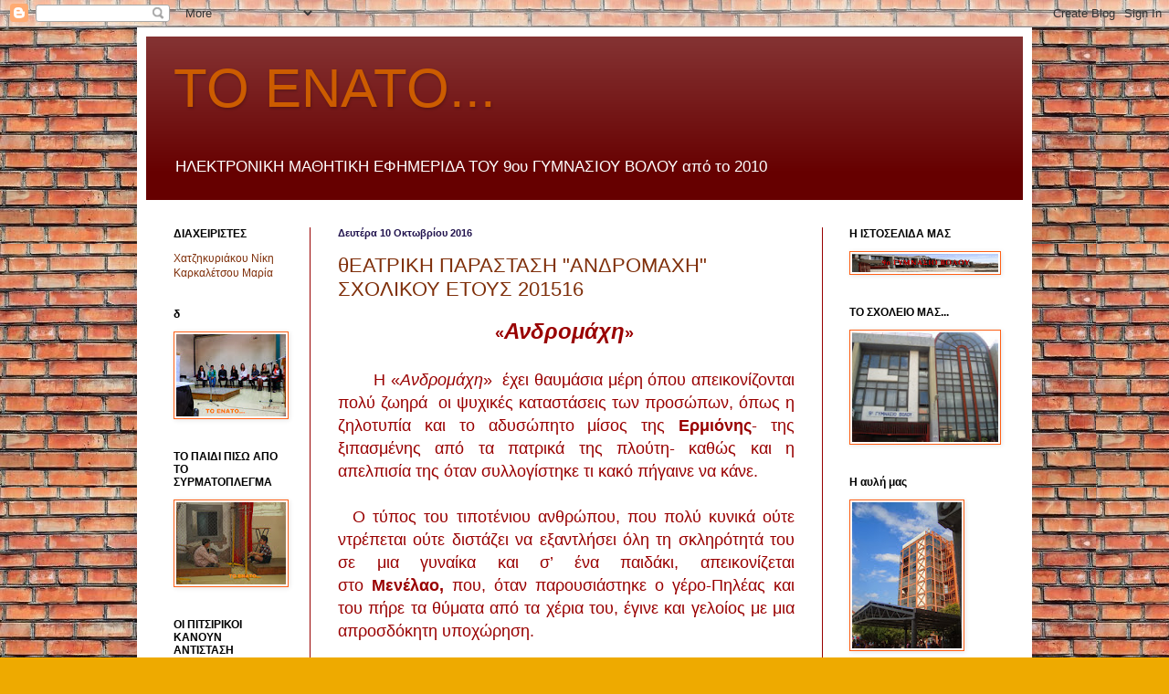

--- FILE ---
content_type: text/html; charset=UTF-8
request_url: https://9ogymnasiovolou.blogspot.com/2016/10/201516.html
body_size: 25302
content:
<!DOCTYPE html>
<html class='v2' dir='ltr' lang='el'>
<head>
<link href='https://www.blogger.com/static/v1/widgets/335934321-css_bundle_v2.css' rel='stylesheet' type='text/css'/>
<meta content='width=1100' name='viewport'/>
<meta content='text/html; charset=UTF-8' http-equiv='Content-Type'/>
<meta content='blogger' name='generator'/>
<link href='https://9ogymnasiovolou.blogspot.com/favicon.ico' rel='icon' type='image/x-icon'/>
<link href='http://9ogymnasiovolou.blogspot.com/2016/10/201516.html' rel='canonical'/>
<link rel="alternate" type="application/atom+xml" title="ΤΟ ΕΝΑΤΟ... - Atom" href="https://9ogymnasiovolou.blogspot.com/feeds/posts/default" />
<link rel="alternate" type="application/rss+xml" title="ΤΟ ΕΝΑΤΟ... - RSS" href="https://9ogymnasiovolou.blogspot.com/feeds/posts/default?alt=rss" />
<link rel="service.post" type="application/atom+xml" title="ΤΟ ΕΝΑΤΟ... - Atom" href="https://www.blogger.com/feeds/2580340305471214894/posts/default" />

<link rel="alternate" type="application/atom+xml" title="ΤΟ ΕΝΑΤΟ... - Atom" href="https://9ogymnasiovolou.blogspot.com/feeds/8149289266476185095/comments/default" />
<!--Can't find substitution for tag [blog.ieCssRetrofitLinks]-->
<link href='https://blogger.googleusercontent.com/img/b/R29vZ2xl/AVvXsEgnF3gB3bZY5E2pwHDdp983rCW_qeUFOYCb2Mrp3z-5_5zm0RqizHlF5va2Qqv5m7KWh11TFz_N9YF8heNA2X97C4aN7Y00sRjubUceJmqTL5jQRExscUv4zMB5Z1B8LKb73gzepH1pSLs/s400/13173674_1095714527161077_2303568580527377862_n.jpg' rel='image_src'/>
<meta content='http://9ogymnasiovolou.blogspot.com/2016/10/201516.html' property='og:url'/>
<meta content='θΕΑΤΡΙΚΗ ΠΑΡΑΣΤΑΣΗ &quot;ΑΝΔΡΟΜΑΧΗ&quot;  ΣΧΟΛΙΚΟΥ ΕΤΟΥΣ 201516' property='og:title'/>
<meta content='' property='og:description'/>
<meta content='https://blogger.googleusercontent.com/img/b/R29vZ2xl/AVvXsEgnF3gB3bZY5E2pwHDdp983rCW_qeUFOYCb2Mrp3z-5_5zm0RqizHlF5va2Qqv5m7KWh11TFz_N9YF8heNA2X97C4aN7Y00sRjubUceJmqTL5jQRExscUv4zMB5Z1B8LKb73gzepH1pSLs/w1200-h630-p-k-no-nu/13173674_1095714527161077_2303568580527377862_n.jpg' property='og:image'/>
<title>ΤΟ ΕΝΑΤΟ...: θΕΑΤΡΙΚΗ ΠΑΡΑΣΤΑΣΗ "ΑΝΔΡΟΜΑΧΗ"  ΣΧΟΛΙΚΟΥ ΕΤΟΥΣ 201516</title>
<style id='page-skin-1' type='text/css'><!--
/*
-----------------------------------------------
Blogger Template Style
Name:     Simple
Designer: Blogger
URL:      www.blogger.com
----------------------------------------------- */
/* Content
----------------------------------------------- */
body {
font: normal normal 12px Arial, Tahoma, Helvetica, FreeSans, sans-serif;
color: #7f2f0a;
background: #eeaa00 url(//2.bp.blogspot.com/-XwfQpRdnvLY/UqbX737O8GI/AAAAAAAADiY/zROL8ow_ffY/s0/%25CF%258918.jpg) repeat scroll top left;
padding: 0 40px 40px 40px;
}
html body .region-inner {
min-width: 0;
max-width: 100%;
width: auto;
}
h2 {
font-size: 22px;
}
a:link {
text-decoration:none;
color: #cc6611;
}
a:visited {
text-decoration:none;
color: #888888;
}
a:hover {
text-decoration:underline;
color: #ff9900;
}
.body-fauxcolumn-outer .fauxcolumn-inner {
background: transparent none repeat scroll top left;
_background-image: none;
}
.body-fauxcolumn-outer .cap-top {
position: absolute;
z-index: 1;
height: 400px;
width: 100%;
}
.body-fauxcolumn-outer .cap-top .cap-left {
width: 100%;
background: transparent none repeat-x scroll top left;
_background-image: none;
}
.content-outer {
-moz-box-shadow: 0 0 40px rgba(0, 0, 0, .15);
-webkit-box-shadow: 0 0 5px rgba(0, 0, 0, .15);
-goog-ms-box-shadow: 0 0 10px #333333;
box-shadow: 0 0 40px rgba(0, 0, 0, .15);
margin-bottom: 1px;
}
.content-inner {
padding: 10px 10px;
}
.content-inner {
background-color: #ffffff;
}
/* Header
----------------------------------------------- */
.header-outer {
background: #660000 url(//www.blogblog.com/1kt/simple/gradients_light.png) repeat-x scroll 0 -400px;
_background-image: none;
}
.Header h1 {
font: normal normal 60px Arial, Tahoma, Helvetica, FreeSans, sans-serif;
color: #cc5c00;
text-shadow: 1px 2px 3px rgba(0, 0, 0, .2);
}
.Header h1 a {
color: #cc5c00;
}
.Header .description {
font-size: 140%;
color: #ffffff;
}
.header-inner .Header .titlewrapper {
padding: 22px 30px;
}
.header-inner .Header .descriptionwrapper {
padding: 0 30px;
}
/* Tabs
----------------------------------------------- */
.tabs-inner .section:first-child {
border-top: 0 solid #ff7f15;
}
.tabs-inner .section:first-child ul {
margin-top: -0;
border-top: 0 solid #ff7f15;
border-left: 0 solid #ff7f15;
border-right: 0 solid #ff7f15;
}
.tabs-inner .widget ul {
background: #ff7f15 url(https://resources.blogblog.com/blogblog/data/1kt/simple/gradients_light.png) repeat-x scroll 0 -800px;
_background-image: none;
border-bottom: 1px solid #ff7f15;
margin-top: 0;
margin-left: -30px;
margin-right: -30px;
}
.tabs-inner .widget li a {
display: inline-block;
padding: .6em 1em;
font: normal normal 14px Arial, Tahoma, Helvetica, FreeSans, sans-serif;
color: #999999;
border-left: 1px solid #ffffff;
border-right: 1px solid #ff7f15;
}
.tabs-inner .widget li:first-child a {
border-left: none;
}
.tabs-inner .widget li.selected a, .tabs-inner .widget li a:hover {
color: #000000;
background-color: #ff7f15;
text-decoration: none;
}
/* Columns
----------------------------------------------- */
.main-outer {
border-top: 0 solid #990000;
}
.fauxcolumn-left-outer .fauxcolumn-inner {
border-right: 1px solid #990000;
}
.fauxcolumn-right-outer .fauxcolumn-inner {
border-left: 1px solid #990000;
}
/* Headings
----------------------------------------------- */
div.widget > h2,
div.widget h2.title {
margin: 0 0 1em 0;
font: normal bold 12px Arial, Tahoma, Helvetica, FreeSans, sans-serif;
color: #000000;
}
/* Widgets
----------------------------------------------- */
.widget .zippy {
color: #999999;
text-shadow: 2px 2px 1px rgba(0, 0, 0, .1);
}
.widget .popular-posts ul {
list-style: none;
}
/* Posts
----------------------------------------------- */
h2.date-header {
font: normal bold 11px Arial, Tahoma, Helvetica, FreeSans, sans-serif;
}
.date-header span {
background-color: transparent;
color: #20124d;
padding: inherit;
letter-spacing: inherit;
margin: inherit;
}
.main-inner {
padding-top: 30px;
padding-bottom: 30px;
}
.main-inner .column-center-inner {
padding: 0 15px;
}
.main-inner .column-center-inner .section {
margin: 0 15px;
}
.post {
margin: 0 0 25px 0;
}
h3.post-title, .comments h4 {
font: normal normal 22px Arial, Tahoma, Helvetica, FreeSans, sans-serif;
margin: .75em 0 0;
}
.post-body {
font-size: 110%;
line-height: 1.4;
position: relative;
}
.post-body img, .post-body .tr-caption-container, .Profile img, .Image img,
.BlogList .item-thumbnail img {
padding: 2px;
background: #ffffff;
border: 1px solid #ff5f15;
-moz-box-shadow: 1px 1px 5px rgba(0, 0, 0, .1);
-webkit-box-shadow: 1px 1px 5px rgba(0, 0, 0, .1);
box-shadow: 1px 1px 5px rgba(0, 0, 0, .1);
}
.post-body img, .post-body .tr-caption-container {
padding: 5px;
}
.post-body .tr-caption-container {
color: #222222;
}
.post-body .tr-caption-container img {
padding: 0;
background: transparent;
border: none;
-moz-box-shadow: 0 0 0 rgba(0, 0, 0, .1);
-webkit-box-shadow: 0 0 0 rgba(0, 0, 0, .1);
box-shadow: 0 0 0 rgba(0, 0, 0, .1);
}
.post-header {
margin: 0 0 1.5em;
line-height: 1.6;
font-size: 90%;
}
.post-footer {
margin: 20px -2px 0;
padding: 5px 10px;
color: #666666;
background-color: #f9f9f9;
border-bottom: 1px solid #eeeeee;
line-height: 1.6;
font-size: 90%;
}
#comments .comment-author {
padding-top: 1.5em;
border-top: 1px solid #990000;
background-position: 0 1.5em;
}
#comments .comment-author:first-child {
padding-top: 0;
border-top: none;
}
.avatar-image-container {
margin: .2em 0 0;
}
#comments .avatar-image-container img {
border: 1px solid #ff5f15;
}
/* Comments
----------------------------------------------- */
.comments .comments-content .icon.blog-author {
background-repeat: no-repeat;
background-image: url([data-uri]);
}
.comments .comments-content .loadmore a {
border-top: 1px solid #999999;
border-bottom: 1px solid #999999;
}
.comments .comment-thread.inline-thread {
background-color: #f9f9f9;
}
.comments .continue {
border-top: 2px solid #999999;
}
/* Accents
---------------------------------------------- */
.section-columns td.columns-cell {
border-left: 1px solid #990000;
}
.blog-pager {
background: transparent none no-repeat scroll top center;
}
.blog-pager-older-link, .home-link,
.blog-pager-newer-link {
background-color: #ffffff;
padding: 5px;
}
.footer-outer {
border-top: 0 dashed #bbbbbb;
}
/* Mobile
----------------------------------------------- */
body.mobile  {
background-size: auto;
}
.mobile .body-fauxcolumn-outer {
background: transparent none repeat scroll top left;
}
.mobile .body-fauxcolumn-outer .cap-top {
background-size: 100% auto;
}
.mobile .content-outer {
-webkit-box-shadow: 0 0 3px rgba(0, 0, 0, .15);
box-shadow: 0 0 3px rgba(0, 0, 0, .15);
}
.mobile .tabs-inner .widget ul {
margin-left: 0;
margin-right: 0;
}
.mobile .post {
margin: 0;
}
.mobile .main-inner .column-center-inner .section {
margin: 0;
}
.mobile .date-header span {
padding: 0.1em 10px;
margin: 0 -10px;
}
.mobile h3.post-title {
margin: 0;
}
.mobile .blog-pager {
background: transparent none no-repeat scroll top center;
}
.mobile .footer-outer {
border-top: none;
}
.mobile .main-inner, .mobile .footer-inner {
background-color: #ffffff;
}
.mobile-index-contents {
color: #7f2f0a;
}
.mobile-link-button {
background-color: #cc6611;
}
.mobile-link-button a:link, .mobile-link-button a:visited {
color: #ffffff;
}
.mobile .tabs-inner .section:first-child {
border-top: none;
}
.mobile .tabs-inner .PageList .widget-content {
background-color: #ff7f15;
color: #000000;
border-top: 1px solid #ff7f15;
border-bottom: 1px solid #ff7f15;
}
.mobile .tabs-inner .PageList .widget-content .pagelist-arrow {
border-left: 1px solid #ff7f15;
}

--></style>
<style id='template-skin-1' type='text/css'><!--
body {
min-width: 980px;
}
.content-outer, .content-fauxcolumn-outer, .region-inner {
min-width: 980px;
max-width: 980px;
_width: 980px;
}
.main-inner .columns {
padding-left: 180px;
padding-right: 220px;
}
.main-inner .fauxcolumn-center-outer {
left: 180px;
right: 220px;
/* IE6 does not respect left and right together */
_width: expression(this.parentNode.offsetWidth -
parseInt("180px") -
parseInt("220px") + 'px');
}
.main-inner .fauxcolumn-left-outer {
width: 180px;
}
.main-inner .fauxcolumn-right-outer {
width: 220px;
}
.main-inner .column-left-outer {
width: 180px;
right: 100%;
margin-left: -180px;
}
.main-inner .column-right-outer {
width: 220px;
margin-right: -220px;
}
#layout {
min-width: 0;
}
#layout .content-outer {
min-width: 0;
width: 800px;
}
#layout .region-inner {
min-width: 0;
width: auto;
}
body#layout div.add_widget {
padding: 8px;
}
body#layout div.add_widget a {
margin-left: 32px;
}
--></style>
<style>
    body {background-image:url(\/\/2.bp.blogspot.com\/-XwfQpRdnvLY\/UqbX737O8GI\/AAAAAAAADiY\/zROL8ow_ffY\/s0\/%25CF%258918.jpg);}
    
@media (max-width: 200px) { body {background-image:url(\/\/2.bp.blogspot.com\/-XwfQpRdnvLY\/UqbX737O8GI\/AAAAAAAADiY\/zROL8ow_ffY\/w200\/%25CF%258918.jpg);}}
@media (max-width: 400px) and (min-width: 201px) { body {background-image:url(\/\/2.bp.blogspot.com\/-XwfQpRdnvLY\/UqbX737O8GI\/AAAAAAAADiY\/zROL8ow_ffY\/w400\/%25CF%258918.jpg);}}
@media (max-width: 800px) and (min-width: 401px) { body {background-image:url(\/\/2.bp.blogspot.com\/-XwfQpRdnvLY\/UqbX737O8GI\/AAAAAAAADiY\/zROL8ow_ffY\/w800\/%25CF%258918.jpg);}}
@media (max-width: 1200px) and (min-width: 801px) { body {background-image:url(\/\/2.bp.blogspot.com\/-XwfQpRdnvLY\/UqbX737O8GI\/AAAAAAAADiY\/zROL8ow_ffY\/w1200\/%25CF%258918.jpg);}}
/* Last tag covers anything over one higher than the previous max-size cap. */
@media (min-width: 1201px) { body {background-image:url(\/\/2.bp.blogspot.com\/-XwfQpRdnvLY\/UqbX737O8GI\/AAAAAAAADiY\/zROL8ow_ffY\/w1600\/%25CF%258918.jpg);}}
  </style>
<link href='https://www.blogger.com/dyn-css/authorization.css?targetBlogID=2580340305471214894&amp;zx=2d59eee4-be3a-4a71-a96a-e36fca29524d' media='none' onload='if(media!=&#39;all&#39;)media=&#39;all&#39;' rel='stylesheet'/><noscript><link href='https://www.blogger.com/dyn-css/authorization.css?targetBlogID=2580340305471214894&amp;zx=2d59eee4-be3a-4a71-a96a-e36fca29524d' rel='stylesheet'/></noscript>
<meta name='google-adsense-platform-account' content='ca-host-pub-1556223355139109'/>
<meta name='google-adsense-platform-domain' content='blogspot.com'/>

</head>
<body class='loading variant-bold'>
<div class='navbar section' id='navbar' name='Navbar'><div class='widget Navbar' data-version='1' id='Navbar1'><script type="text/javascript">
    function setAttributeOnload(object, attribute, val) {
      if(window.addEventListener) {
        window.addEventListener('load',
          function(){ object[attribute] = val; }, false);
      } else {
        window.attachEvent('onload', function(){ object[attribute] = val; });
      }
    }
  </script>
<div id="navbar-iframe-container"></div>
<script type="text/javascript" src="https://apis.google.com/js/platform.js"></script>
<script type="text/javascript">
      gapi.load("gapi.iframes:gapi.iframes.style.bubble", function() {
        if (gapi.iframes && gapi.iframes.getContext) {
          gapi.iframes.getContext().openChild({
              url: 'https://www.blogger.com/navbar/2580340305471214894?po\x3d8149289266476185095\x26origin\x3dhttps://9ogymnasiovolou.blogspot.com',
              where: document.getElementById("navbar-iframe-container"),
              id: "navbar-iframe"
          });
        }
      });
    </script><script type="text/javascript">
(function() {
var script = document.createElement('script');
script.type = 'text/javascript';
script.src = '//pagead2.googlesyndication.com/pagead/js/google_top_exp.js';
var head = document.getElementsByTagName('head')[0];
if (head) {
head.appendChild(script);
}})();
</script>
</div></div>
<div class='body-fauxcolumns'>
<div class='fauxcolumn-outer body-fauxcolumn-outer'>
<div class='cap-top'>
<div class='cap-left'></div>
<div class='cap-right'></div>
</div>
<div class='fauxborder-left'>
<div class='fauxborder-right'></div>
<div class='fauxcolumn-inner'>
</div>
</div>
<div class='cap-bottom'>
<div class='cap-left'></div>
<div class='cap-right'></div>
</div>
</div>
</div>
<div class='content'>
<div class='content-fauxcolumns'>
<div class='fauxcolumn-outer content-fauxcolumn-outer'>
<div class='cap-top'>
<div class='cap-left'></div>
<div class='cap-right'></div>
</div>
<div class='fauxborder-left'>
<div class='fauxborder-right'></div>
<div class='fauxcolumn-inner'>
</div>
</div>
<div class='cap-bottom'>
<div class='cap-left'></div>
<div class='cap-right'></div>
</div>
</div>
</div>
<div class='content-outer'>
<div class='content-cap-top cap-top'>
<div class='cap-left'></div>
<div class='cap-right'></div>
</div>
<div class='fauxborder-left content-fauxborder-left'>
<div class='fauxborder-right content-fauxborder-right'></div>
<div class='content-inner'>
<header>
<div class='header-outer'>
<div class='header-cap-top cap-top'>
<div class='cap-left'></div>
<div class='cap-right'></div>
</div>
<div class='fauxborder-left header-fauxborder-left'>
<div class='fauxborder-right header-fauxborder-right'></div>
<div class='region-inner header-inner'>
<div class='header section' id='header' name='Κεφαλίδα'><div class='widget Header' data-version='1' id='Header1'>
<div id='header-inner'>
<div class='titlewrapper'>
<h1 class='title'>
<a href='https://9ogymnasiovolou.blogspot.com/'>
ΤΟ ΕΝΑΤΟ...
</a>
</h1>
</div>
<div class='descriptionwrapper'>
<p class='description'><span>ΗΛΕΚΤΡΟΝΙΚΗ  ΜΑΘΗΤΙΚΗ    ΕΦΗΜΕΡΙΔΑ ΤΟΥ 9ου ΓΥΜΝΑΣΙΟΥ ΒΟΛΟΥ
                              από το 2010</span></p>
</div>
</div>
</div></div>
</div>
</div>
<div class='header-cap-bottom cap-bottom'>
<div class='cap-left'></div>
<div class='cap-right'></div>
</div>
</div>
</header>
<div class='tabs-outer'>
<div class='tabs-cap-top cap-top'>
<div class='cap-left'></div>
<div class='cap-right'></div>
</div>
<div class='fauxborder-left tabs-fauxborder-left'>
<div class='fauxborder-right tabs-fauxborder-right'></div>
<div class='region-inner tabs-inner'>
<div class='tabs no-items section' id='crosscol' name='Σε όλες τις στήλες'></div>
<div class='tabs no-items section' id='crosscol-overflow' name='Cross-Column 2'></div>
</div>
</div>
<div class='tabs-cap-bottom cap-bottom'>
<div class='cap-left'></div>
<div class='cap-right'></div>
</div>
</div>
<div class='main-outer'>
<div class='main-cap-top cap-top'>
<div class='cap-left'></div>
<div class='cap-right'></div>
</div>
<div class='fauxborder-left main-fauxborder-left'>
<div class='fauxborder-right main-fauxborder-right'></div>
<div class='region-inner main-inner'>
<div class='columns fauxcolumns'>
<div class='fauxcolumn-outer fauxcolumn-center-outer'>
<div class='cap-top'>
<div class='cap-left'></div>
<div class='cap-right'></div>
</div>
<div class='fauxborder-left'>
<div class='fauxborder-right'></div>
<div class='fauxcolumn-inner'>
</div>
</div>
<div class='cap-bottom'>
<div class='cap-left'></div>
<div class='cap-right'></div>
</div>
</div>
<div class='fauxcolumn-outer fauxcolumn-left-outer'>
<div class='cap-top'>
<div class='cap-left'></div>
<div class='cap-right'></div>
</div>
<div class='fauxborder-left'>
<div class='fauxborder-right'></div>
<div class='fauxcolumn-inner'>
</div>
</div>
<div class='cap-bottom'>
<div class='cap-left'></div>
<div class='cap-right'></div>
</div>
</div>
<div class='fauxcolumn-outer fauxcolumn-right-outer'>
<div class='cap-top'>
<div class='cap-left'></div>
<div class='cap-right'></div>
</div>
<div class='fauxborder-left'>
<div class='fauxborder-right'></div>
<div class='fauxcolumn-inner'>
</div>
</div>
<div class='cap-bottom'>
<div class='cap-left'></div>
<div class='cap-right'></div>
</div>
</div>
<!-- corrects IE6 width calculation -->
<div class='columns-inner'>
<div class='column-center-outer'>
<div class='column-center-inner'>
<div class='main section' id='main' name='Κύριος'><div class='widget Blog' data-version='1' id='Blog1'>
<div class='blog-posts hfeed'>

          <div class="date-outer">
        
<h2 class='date-header'><span>Δευτέρα 10 Οκτωβρίου 2016</span></h2>

          <div class="date-posts">
        
<div class='post-outer'>
<div class='post hentry uncustomized-post-template' itemprop='blogPost' itemscope='itemscope' itemtype='http://schema.org/BlogPosting'>
<meta content='https://blogger.googleusercontent.com/img/b/R29vZ2xl/AVvXsEgnF3gB3bZY5E2pwHDdp983rCW_qeUFOYCb2Mrp3z-5_5zm0RqizHlF5va2Qqv5m7KWh11TFz_N9YF8heNA2X97C4aN7Y00sRjubUceJmqTL5jQRExscUv4zMB5Z1B8LKb73gzepH1pSLs/s400/13173674_1095714527161077_2303568580527377862_n.jpg' itemprop='image_url'/>
<meta content='2580340305471214894' itemprop='blogId'/>
<meta content='8149289266476185095' itemprop='postId'/>
<a name='8149289266476185095'></a>
<h3 class='post-title entry-title' itemprop='name'>
θΕΑΤΡΙΚΗ ΠΑΡΑΣΤΑΣΗ "ΑΝΔΡΟΜΑΧΗ"  ΣΧΟΛΙΚΟΥ ΕΤΟΥΣ 201516
</h3>
<div class='post-header'>
<div class='post-header-line-1'></div>
</div>
<div class='post-body entry-content' id='post-body-8149289266476185095' itemprop='description articleBody'>
<div dir="ltr" style="text-align: left;" trbidi="on">
<div class="separator" style="clear: both; text-align: center;">
<b><span style="color: #990000; font-size: large; text-align: justify;">&#171;</span><i style="color: #990000; font-size: x-large; text-align: justify;">Ανδρομάχη</i></b><span style="color: #990000; font-size: large; text-align: justify;"><b>&#187;</b>&nbsp;</span></div>
<div class="separator" style="clear: both; text-align: center;">
<span style="color: #990000; font-size: large; text-align: justify;"><br /></span></div>
<div class="MsoNormal" style="text-align: justify;">
&nbsp; &nbsp; &nbsp; &nbsp;<span style="color: #990000; font-size: large;">&nbsp;Η &#171;<i>Ανδρομάχη</i>&#187; &nbsp;έχει θαυμάσια μέρη όπου απεικονίζονται πολύ ζωηρά &nbsp;οι ψυχικές καταστάσεις των προσώπων, όπως η ζηλοτυπία και το αδυσώπητο μίσος της&nbsp;<b>Ερμιόνης</b>- της ξιπασμένης από τα πατρικά της πλούτη- καθώς και η απελπισία της όταν συλλογίστηκε τι κακό πήγαινε να κάνε.<o:p></o:p></span></div>
<div class="MsoNormal" style="text-align: justify;">
<span style="color: #990000; font-size: large;"><br /></span></div>
<div class="MsoNormal" style="text-align: justify;">
<span style="color: #990000; font-size: large;">&nbsp; Ο τύπος του τιποτένιου ανθρώπου, που πολύ κυνικά ούτε ντρέπεται ούτε διστάζει να εξαντλήσει όλη τη σκληρότητά του σε μια γυναίκα και σ&#8217; ένα παιδάκι, απεικονίζεται στο&nbsp;<b>Μενέλαο,</b>&nbsp;που, όταν παρουσιάστηκε ο γέρο-Πηλέας και του πήρε τα θύματα από τα χέρια του, έγινε και γελοίος με μια απροσδόκητη υποχώρηση.<o:p></o:p></span></div>
<div class="MsoNormal" style="text-align: justify;">
<span style="color: #990000; font-size: large;"><br /></span></div>
<div class="MsoNormal" style="text-align: justify;">
<span style="color: #990000; font-size: large;">&nbsp;&nbsp; Η συγκινητική στοργή της&nbsp;<b>Ανδρομάχης</b>&nbsp;εκδηλώνεται με λόγια για το παιδί της, λόγια αιώνιας αλήθειας και συγκινητικά&nbsp; και με την απόφασή της να παραδοθεί στα χέρια των εχθρών της, για να ζήσει ο μοναχογιός της, όπως θα έκανε κάθε μάνα, που θα της πρότειναν το δίλημμα να ζήσει ή αυτή ή το παιδί της. Και πολύ φυσικά μετά, αφρίζοντας από οργή, ξεσπάει σε σαρκασμούς &nbsp;προς το Μενέλαο.<o:p></o:p></span></div>
<div class="MsoNormal" style="text-align: justify;">
<span style="color: #990000; font-size: large;">&nbsp;&nbsp;&nbsp;&nbsp; Τύπος παρμένος από τη ζωή ο&nbsp;<b>Πηλέας,</b>&nbsp;όπου πάντοτε οι παππούδες λαχταρούν για τα εγγόνια τους. Η οργή του για τον κίνδυνο του δισέγγονου του ξαναφέρνει όλη την ορμή που είχε, όταν ήταν νέος και παλληκάρι. Και η οδύνη του πάνω στο λείψανο του μονάχου εγγονού του, του Νεοπτόλεμου, είναι η οδύνη κάθε παππού, που του παιδιού του το παιδί είναι δυο φορές παιδί του, και οδύνη του κάθε γέροντα που βλέπει να ρημάζει το σπίτι του.<o:p></o:p></span></div>
<div class="MsoNormal" style="text-align: justify;">
<span style="color: #990000; font-size: large;"><br /></span></div>
<div class="MsoNormal" style="text-align: justify;">
<div class="separator" style="clear: both; text-align: center;">
<br /></div>
<span style="color: #990000; font-size: large;">&nbsp; &nbsp;Γνώριμος ο τύπος της&nbsp;<b>Τροφού</b>&nbsp;και από άλλες τραγωδίες που όταν μεγαλώσει στα γόνατά της, τη κόρη της κυράς της, την κάνει μετά κυρά της και συμμερίζεται τις θλίψεις της.<o:p></o:p></span></div>
<div class="separator" style="clear: both; text-align: center;">
</div>
<div class="MsoNormal" style="text-align: justify;">
<br /></div>
<div class="separator" style="clear: both; text-align: center;">
<br /></div>
<div class="separator" style="clear: both; text-align: center;">
<a href="https://blogger.googleusercontent.com/img/b/R29vZ2xl/AVvXsEgnF3gB3bZY5E2pwHDdp983rCW_qeUFOYCb2Mrp3z-5_5zm0RqizHlF5va2Qqv5m7KWh11TFz_N9YF8heNA2X97C4aN7Y00sRjubUceJmqTL5jQRExscUv4zMB5Z1B8LKb73gzepH1pSLs/s1600/13173674_1095714527161077_2303568580527377862_n.jpg" imageanchor="1" style="margin-left: 1em; margin-right: 1em;"><img border="0" height="400" src="https://blogger.googleusercontent.com/img/b/R29vZ2xl/AVvXsEgnF3gB3bZY5E2pwHDdp983rCW_qeUFOYCb2Mrp3z-5_5zm0RqizHlF5va2Qqv5m7KWh11TFz_N9YF8heNA2X97C4aN7Y00sRjubUceJmqTL5jQRExscUv4zMB5Z1B8LKb73gzepH1pSLs/s400/13173674_1095714527161077_2303568580527377862_n.jpg" width="303" /></a></div>
<div class="separator" style="clear: both; text-align: center;">
<br /></div>
<div class="separator" style="clear: both; text-align: center;">
<br /></div>
<div class="separator" style="clear: both; text-align: center;">
<br /></div>
<div class="MsoNoSpacing">
<b>&nbsp; &nbsp; &nbsp; &nbsp; &nbsp; &nbsp; &nbsp; &nbsp; &nbsp; &nbsp; &nbsp; &nbsp; &nbsp; &nbsp; &nbsp; &nbsp; &nbsp; &nbsp; &nbsp; &nbsp;&nbsp;<span style="color: #990000;">&nbsp;&nbsp;</span></b><b><span style="font-size: 16pt;"><span style="color: #990000;">ΔΙΑΧΡΟΝΙΚΕΣ&nbsp; ΑΛΗΘΕΙΕΣ<o:p></o:p></span></span></b></div>
<div class="MsoNoSpacing">
<b><span style="color: #990000;"><span style="font-size: 16pt;">&nbsp;&nbsp;&nbsp;&nbsp;&nbsp;&nbsp;&nbsp;&nbsp;&nbsp;&nbsp;&nbsp;&nbsp;&nbsp;&nbsp;&nbsp;&nbsp;&nbsp; &nbsp;&nbsp;&nbsp;&nbsp;&nbsp;&nbsp;&nbsp;&nbsp;&nbsp;&nbsp;&nbsp;&nbsp;&nbsp;&nbsp;&nbsp;&nbsp;&nbsp;&nbsp;&nbsp;&nbsp;&nbsp;&nbsp;&nbsp;του ΕΥΡΙΠΙΔΗ</span><o:p></o:p></span></b></div>
<div class="MsoNoSpacing">
<b><span style="font-size: 16pt;"><span style="color: #990000;"><br /></span></span></b></div>
<div class="MsoNoSpacing">
<b><span style="font-size: 16pt;"><span style="color: #990000;"><br /></span></span></b></div>
<div align="center" class="MsoNormal" style="margin-right: 16.35pt; text-align: center;">
<span style="line-height: 18.4px;"><span style="color: #990000; font-size: large;">Τίμιο σπιτικό όσοι θέλουν, μια μόνο νυφική τους φτάνει κλίνη.<o:p></o:p></span></span></div>
<div align="center" class="MsoNormal" style="margin-right: 16.35pt; text-align: center;">
<span style="line-height: 18.4px;"><span style="color: #990000; font-size: large;"><br /></span></span></div>
<div align="center" class="MsoNormal" style="margin-right: 16.35pt; text-align: center;">
<span style="line-height: 18.4px;"><span style="color: #990000; font-size: large;">Δε βρέθηκε όμως καμία γιατρειά για την κακιά γυναίκα, που μήτε οχιά μήτε φωτιά τη φτάνει.<o:p></o:p></span></span></div>
<div align="center" class="MsoNormal" style="margin-right: 16.35pt; text-align: center;">
<span style="line-height: 18.4px;"><span style="color: #990000; font-size: large;"><br /></span></span></div>
<div align="center" class="MsoNormal" style="text-align: center;">
<span style="line-height: 18.4px;"><span style="color: #990000; font-size: large;">Μάνας ντροπές, κακό προικιό της κόρης.<o:p></o:p></span></span></div>
<div align="center" class="MsoNormal" style="text-align: center;">
<span style="line-height: 18.4px;"><span style="color: #990000; font-size: large;"><br /></span></span></div>
<div align="center" class="MsoNormal" style="margin-right: 9.3pt; text-align: center;">
<span style="line-height: 18.4px;"><span style="color: #990000; font-size: large;">Όποιος γυρεύει νύφη, να κοιτάζει να παίρνει θυγατέρα τίμιας μάνας.<o:p></o:p></span></span></div>
<div align="center" class="MsoNormal" style="margin-right: 9.3pt; text-align: center;">
<span style="line-height: 18.4px;"><span style="color: #990000; font-size: large;"><br /></span></span></div>
<div align="center" class="MsoNormal" style="text-align: center;">
<span style="line-height: 18.4px;"><span style="color: #990000; font-size: large;">Από μικρή αφορμή, βαριά διχόνοια η γλώσσα φέρνει.<o:p></o:p></span></span></div>
<div align="center" class="MsoNormal" style="text-align: center;">
<span style="line-height: 18.4px;"><span style="color: #990000; font-size: large;"><br /></span></span></div>
<div align="center" class="MsoNormal" style="text-align: center;">
<span style="color: #990000; font-size: large;"><span style="line-height: 27.6px;">Οι φρόνιμοι προσέχουν να μη φιλονικούν με τους δικούς τους.</span><span style="font-family: &quot;times new roman&quot; , serif; line-height: 27.6px;"><o:p></o:p></span></span></div>
<div align="center" class="MsoNormal" style="text-align: center;">
<span style="color: #990000; font-size: large;"><span style="line-height: 27.6px;"><br /></span></span></div>
<div align="center" class="MsoNormal" style="text-align: center;">
<span style="line-height: 18.4px;"><span style="color: #990000; font-size: large;">Μεγάλο πράμα ειν&#900; η συγγένεια πρώτο στήριγμα ο συγγενής, σα δυστυχούμε.<o:p></o:p></span></span></div>
<div align="center" class="MsoNormal" style="text-align: center;">
<span style="line-height: 18.4px;"><span style="color: #990000; font-size: large;"><br /></span></span></div>
<div align="center" class="MsoNormal" style="text-align: center;">
<span style="line-height: 18.4px;"><span style="color: #990000; font-size: large;">Κακό ειν' η νιότη, αν δε τη συνοδεύει το δίκιο.<o:p></o:p></span></span></div>
<div align="center" class="MsoNormal" style="text-align: center;">
<span style="line-height: 18.4px;"><span style="color: #990000; font-size: large;"><br /></span></span></div>
<div align="center" class="MsoNormal" style="text-align: center;">
<span style="line-height: 18.4px;"><span style="color: #990000; font-size: large;">Το σωστό που ο μικρός το ξεστομίζει ,πικραίνει τους τρανούς και φαντασμένους.<o:p></o:p></span></span></div>
<div align="center" class="MsoNormal" style="text-align: center;">
<span style="line-height: 18.4px;"><span style="color: #990000; font-size: large;"><br /></span></span></div>
<div align="center" class="MsoNormal" style="text-align: center;">
<span style="color: #990000; font-size: large;"><span style="line-height: 27.6px;">Μάγια είναι κι αυτές κυρά μου: οι αρετές μας</span><span style="font-family: &quot;comic sans ms&quot;; line-height: 27.6px;">&#903;</span><span style="line-height: 27.6px;">&nbsp;κι όχι μονάχα η ομορφιά.<o:p></o:p></span></span></div>
<div align="center" class="MsoNormal" style="text-align: center;">
<span style="color: #990000; font-size: large;"><span style="line-height: 27.6px;"><br /></span></span></div>
<div align="center" class="MsoNormal" style="text-align: center;">
<span style="color: #990000; font-size: large;"><span lang="EN-US" style="line-height: 27.6px;">H</span><span lang="EN-US" style="line-height: 27.6px;">&nbsp;</span><span style="line-height: 27.6px;">μια γυναίκα κάλλιο να σκεπάζει το κακό της άλλης.<o:p></o:p></span></span></div>
<div align="center" class="MsoNormal" style="margin-right: -42.55pt; text-align: center;">
<br /></div>
<div align="center" class="MsoNormal" style="margin-right: -42.55pt; text-align: center;">
<span style="color: #990000;"><br /></span></div>
<div align="center" class="MsoNormal" style="text-align: center;">
<span style="font-size: 16pt; line-height: 24.5333px;"><span style="color: #990000;"><b>ΣΥΝΤΕΛΕΣΤΕΣ</b><o:p></o:p></span></span></div>
<div align="center" class="MsoNormal" style="text-align: center;">
<span style="font-size: 16pt; line-height: 24.5333px;"><span style="color: #990000;"><br /></span></span></div>
<div align="center" class="MsoNormal" style="text-align: center;">
<span style="font-size: 16pt; line-height: 24.5333px;"><span style="color: #990000;"><br /></span></span></div>
<div class="MsoNoSpacing">
<span style="color: #990000;">&nbsp;&nbsp;&nbsp;&nbsp;&nbsp;&nbsp;&nbsp;&nbsp;&nbsp;&nbsp;&nbsp;&nbsp;&nbsp; Ανδρομάχη&nbsp;&nbsp;&nbsp;&nbsp;&nbsp;&nbsp;&nbsp;&nbsp;&nbsp;&nbsp;&nbsp;&nbsp;&nbsp;&nbsp;&nbsp;&nbsp;&nbsp;&nbsp;&nbsp;&nbsp;&nbsp;&nbsp;&nbsp;&nbsp;&nbsp;&nbsp;&nbsp;&nbsp;&nbsp;&nbsp;&nbsp; &nbsp;&nbsp;&nbsp;&nbsp;&nbsp;&nbsp;&nbsp;&nbsp;&nbsp;&nbsp;&nbsp;&nbsp;&nbsp;&nbsp;&nbsp;&nbsp;&nbsp;&nbsp;&nbsp;Ελίνα Στεργιοπούλου<o:p></o:p></span></div>
<div class="MsoNoSpacing">
<span style="color: #990000;">&nbsp;&nbsp;&nbsp;&nbsp;&nbsp;&nbsp;&nbsp;&nbsp;&nbsp;&nbsp;&nbsp;&nbsp;&nbsp;&nbsp; Ερμιόνη&nbsp;&nbsp;&nbsp;&nbsp;&nbsp;&nbsp;&nbsp;&nbsp;&nbsp;&nbsp;&nbsp;&nbsp;&nbsp;&nbsp;&nbsp;&nbsp;&nbsp;&nbsp;&nbsp;&nbsp;&nbsp;&nbsp;&nbsp;&nbsp;&nbsp;&nbsp;&nbsp;&nbsp;&nbsp;&nbsp;&nbsp;&nbsp;&nbsp;&nbsp;&nbsp;&nbsp;&nbsp;&nbsp;&nbsp;&nbsp;&nbsp;&nbsp;&nbsp;&nbsp;&nbsp;&nbsp;&nbsp;&nbsp;&nbsp;&nbsp;&nbsp;&nbsp;&nbsp;&nbsp;&nbsp;&nbsp;&nbsp;&nbsp;&nbsp; Μένια Τσιόβολου<o:p></o:p></span></div>
<div class="MsoNoSpacing">
<span style="color: #990000;">&nbsp;&nbsp;&nbsp;&nbsp;&nbsp;&nbsp;&nbsp;&nbsp;&nbsp;&nbsp;&nbsp;&nbsp;&nbsp;&nbsp; Θεράπαινα&nbsp;&nbsp;&nbsp;&nbsp;&nbsp;&nbsp;&nbsp;&nbsp;&nbsp;&nbsp;&nbsp;&nbsp;&nbsp;&nbsp;&nbsp;&nbsp;&nbsp;&nbsp;&nbsp;&nbsp;&nbsp;&nbsp;&nbsp;&nbsp;&nbsp;&nbsp;&nbsp;&nbsp;&nbsp;&nbsp;&nbsp;&nbsp;&nbsp;&nbsp;&nbsp;&nbsp;&nbsp;&nbsp;&nbsp;&nbsp;&nbsp;&nbsp;&nbsp;&nbsp;&nbsp;&nbsp;&nbsp;&nbsp;&nbsp;&nbsp;&nbsp;&nbsp;&nbsp;&nbsp; Αθηνά Παπαμιχαήλ<o:p></o:p></span></div>
<div class="MsoNoSpacing">
<span style="color: #990000;">&nbsp;&nbsp;&nbsp;&nbsp;&nbsp;&nbsp;&nbsp;&nbsp;&nbsp;&nbsp;&nbsp;&nbsp;&nbsp;&nbsp; Μενέλαος&nbsp;&nbsp;&nbsp;&nbsp;&nbsp;&nbsp;&nbsp;&nbsp;&nbsp;&nbsp;&nbsp;&nbsp;&nbsp;&nbsp;&nbsp;&nbsp;&nbsp;&nbsp;&nbsp;&nbsp;&nbsp;&nbsp;&nbsp;&nbsp;&nbsp;&nbsp;&nbsp;&nbsp;&nbsp;&nbsp;&nbsp;&nbsp;&nbsp;&nbsp;&nbsp;&nbsp;&nbsp;&nbsp;&nbsp;&nbsp;&nbsp;&nbsp;&nbsp;&nbsp;&nbsp;&nbsp;&nbsp;&nbsp;&nbsp;&nbsp;&nbsp;&nbsp;&nbsp;&nbsp;&nbsp;&nbsp; Νίκος Στογιαννίδης<o:p></o:p></span></div>
<div class="MsoNoSpacing">
<span style="color: #990000;">&nbsp;&nbsp;&nbsp;&nbsp;&nbsp;&nbsp;&nbsp;&nbsp;&nbsp;&nbsp;&nbsp;&nbsp;&nbsp;&nbsp; Ορέστης&nbsp;&nbsp;&nbsp;&nbsp;&nbsp;&nbsp;&nbsp;&nbsp;&nbsp;&nbsp;&nbsp;&nbsp;&nbsp;&nbsp;&nbsp;&nbsp;&nbsp;&nbsp;&nbsp;&nbsp;&nbsp;&nbsp;&nbsp;&nbsp;&nbsp;&nbsp;&nbsp;&nbsp;&nbsp;&nbsp;&nbsp;&nbsp;&nbsp;&nbsp;&nbsp;&nbsp;&nbsp;&nbsp;&nbsp;&nbsp;&nbsp;&nbsp;&nbsp;&nbsp;&nbsp;&nbsp;&nbsp;&nbsp;&nbsp;&nbsp;&nbsp;&nbsp;&nbsp;&nbsp;&nbsp;&nbsp;&nbsp;&nbsp; Σταύρος Κόπανος<o:p></o:p></span></div>
<div class="MsoNoSpacing">
<span style="color: #990000;">&nbsp;&nbsp;&nbsp;&nbsp;&nbsp;&nbsp;&nbsp;&nbsp;&nbsp;&nbsp;&nbsp;&nbsp;&nbsp;&nbsp; Πηλέας &nbsp; &nbsp; &nbsp; &nbsp; &nbsp; &nbsp; &nbsp; &nbsp; &nbsp; &nbsp; &nbsp; &nbsp; &nbsp; &nbsp; &nbsp; &nbsp; &nbsp; &nbsp; &nbsp; &nbsp; &nbsp; &nbsp; &nbsp; &nbsp; &nbsp; &nbsp; &nbsp; &nbsp; &nbsp; Μάρκος Παπουτσής<o:p></o:p></span></div>
<div class="MsoNoSpacing">
<span style="color: #990000;">&nbsp;&nbsp;&nbsp;&nbsp;&nbsp;&nbsp;&nbsp;&nbsp;&nbsp;&nbsp;&nbsp;&nbsp;&nbsp;&nbsp; Θέτιδα&nbsp;&nbsp;&nbsp;&nbsp;&nbsp;&nbsp;&nbsp;&nbsp;&nbsp;&nbsp;&nbsp;&nbsp;&nbsp;&nbsp;&nbsp;&nbsp;&nbsp;&nbsp;&nbsp;&nbsp;&nbsp;&nbsp;&nbsp;&nbsp;&nbsp;&nbsp;&nbsp;&nbsp;&nbsp;&nbsp;&nbsp;&nbsp;&nbsp;&nbsp;&nbsp;&nbsp;&nbsp;&nbsp;&nbsp;&nbsp;&nbsp;&nbsp;&nbsp;&nbsp;&nbsp;&nbsp;&nbsp;&nbsp;&nbsp;&nbsp;&nbsp;&nbsp;&nbsp;&nbsp;&nbsp;&nbsp;&nbsp;&nbsp;&nbsp;&nbsp;&nbsp; Βαρβάρα Χουσιάφη<o:p></o:p></span></div>
<div class="MsoNoSpacing">
<span style="color: #990000;">&nbsp;&nbsp;&nbsp;&nbsp;&nbsp;&nbsp;&nbsp;&nbsp;&nbsp;&nbsp;&nbsp;&nbsp;&nbsp;&nbsp; Αγγελιοφόρος &nbsp;&nbsp;&nbsp;&nbsp;&nbsp;&nbsp;&nbsp;&nbsp;&nbsp;&nbsp;&nbsp;&nbsp;&nbsp;&nbsp;&nbsp;&nbsp;&nbsp;&nbsp;&nbsp;&nbsp;&nbsp;&nbsp;&nbsp;&nbsp;&nbsp;&nbsp;&nbsp;&nbsp;&nbsp;&nbsp;&nbsp;&nbsp;&nbsp;&nbsp;&nbsp;&nbsp;&nbsp;&nbsp;&nbsp;&nbsp;&nbsp;&nbsp;&nbsp;&nbsp;&nbsp;&nbsp;&nbsp; Αποστόλης Γαργαλέτσος<o:p></o:p></span></div>
<div class="MsoNoSpacing">
<span style="color: #990000;">&nbsp;&nbsp;&nbsp;&nbsp;&nbsp;&nbsp;&nbsp;&nbsp;&nbsp;&nbsp;&nbsp;&nbsp;&nbsp;&nbsp; Παιδί&nbsp;&nbsp;&nbsp;&nbsp;&nbsp;&nbsp;&nbsp;&nbsp;&nbsp;&nbsp;&nbsp;&nbsp;&nbsp;&nbsp;&nbsp;&nbsp;&nbsp;&nbsp;&nbsp;&nbsp;&nbsp;&nbsp;&nbsp;&nbsp;&nbsp;&nbsp;&nbsp;&nbsp;&nbsp;&nbsp;&nbsp;&nbsp;&nbsp;&nbsp;&nbsp;&nbsp;&nbsp;&nbsp;&nbsp;&nbsp;&nbsp;&nbsp;&nbsp;&nbsp;&nbsp;&nbsp;&nbsp;&nbsp;&nbsp;&nbsp;&nbsp;&nbsp;&nbsp;&nbsp;&nbsp;&nbsp;&nbsp;&nbsp;&nbsp;&nbsp;&nbsp;&nbsp;&nbsp;&nbsp; Σωτήρης Τάλο<o:p></o:p></span></div>
<div class="MsoNoSpacing">
<span style="color: #990000;">&nbsp;&nbsp;&nbsp;&nbsp;&nbsp;&nbsp;&nbsp;&nbsp;&nbsp;&nbsp;&nbsp;&nbsp;&nbsp;&nbsp; Παραμάνες &nbsp; &nbsp; &nbsp; &nbsp; &nbsp; &nbsp; &nbsp; &nbsp; &nbsp; &nbsp; &nbsp; &nbsp; &nbsp; &nbsp; &nbsp; &nbsp; &nbsp; &nbsp; &nbsp; &nbsp; &nbsp; Όλγα Πανταζή,&nbsp; Αουρόρα Σκέμπι<o:p></o:p></span></div>
<div class="MsoNoSpacing">
<span style="color: #990000;">&nbsp;&nbsp;&nbsp;&nbsp;&nbsp;&nbsp;&nbsp;&nbsp;&nbsp;&nbsp;&nbsp;&nbsp;&nbsp;&nbsp; Ανδρομάχη (β)&nbsp; &nbsp;&nbsp;&nbsp;&nbsp;&nbsp;&nbsp;&nbsp;&nbsp;&nbsp;&nbsp;&nbsp;&nbsp;&nbsp;&nbsp;&nbsp;&nbsp;&nbsp;&nbsp;&nbsp;&nbsp;&nbsp;&nbsp;&nbsp;&nbsp;&nbsp;&nbsp;&nbsp;&nbsp;&nbsp;&nbsp;&nbsp;&nbsp;&nbsp;&nbsp;&nbsp;&nbsp;&nbsp;&nbsp;&nbsp;&nbsp;&nbsp;&nbsp;&nbsp;&nbsp;&nbsp; Μαρία Πούλιου<o:p></o:p></span></div>
<div class="MsoNoSpacing">
<span style="color: #990000;">&nbsp;&nbsp;&nbsp;&nbsp;&nbsp;&nbsp;&nbsp;&nbsp;&nbsp;&nbsp;&nbsp;&nbsp;&nbsp;&nbsp; Μενέλαος (β)&nbsp;&nbsp;&nbsp;&nbsp;&nbsp;&nbsp;&nbsp;&nbsp;&nbsp;&nbsp;&nbsp;&nbsp;&nbsp;&nbsp;&nbsp;&nbsp;&nbsp;&nbsp;&nbsp;&nbsp;&nbsp;&nbsp;&nbsp;&nbsp;&nbsp;&nbsp;&nbsp;&nbsp;&nbsp;&nbsp;&nbsp;&nbsp;&nbsp;&nbsp;&nbsp;&nbsp;&nbsp;&nbsp;&nbsp;&nbsp;&nbsp;&nbsp;&nbsp;&nbsp;&nbsp;&nbsp;&nbsp;&nbsp;&nbsp;&nbsp; Φάνης Γεωργούλας<o:p></o:p></span></div>
<div class="MsoNoSpacing">
<span style="color: #990000;">&nbsp;&nbsp;&nbsp;&nbsp;&nbsp;&nbsp;&nbsp;&nbsp;&nbsp;&nbsp;&nbsp;&nbsp;&nbsp;&nbsp; Χορός&nbsp;&nbsp;&nbsp;&nbsp;&nbsp;&nbsp;&nbsp;&nbsp;&nbsp;&nbsp;&nbsp;&nbsp;&nbsp;&nbsp;&nbsp;&nbsp;&nbsp;&nbsp;&nbsp;&nbsp;&nbsp;&nbsp;&nbsp;&nbsp;&nbsp;&nbsp;&nbsp;&nbsp;&nbsp;&nbsp;&nbsp;&nbsp;&nbsp; &nbsp;&nbsp;&nbsp;&nbsp;&nbsp;&nbsp;&nbsp;&nbsp;&nbsp;&nbsp;&nbsp;&nbsp;&nbsp;&nbsp;&nbsp;&nbsp;&nbsp;&nbsp;&nbsp;&nbsp;&nbsp;&nbsp;&nbsp;&nbsp;&nbsp;&nbsp;&nbsp;&nbsp;&nbsp; Θεοφανεία Δουλά<o:p></o:p></span></div>
<div class="MsoNoSpacing">
<span style="color: #990000;">&nbsp;&nbsp;&nbsp;&nbsp;&nbsp;&nbsp;&nbsp;&nbsp;&nbsp;&nbsp;&nbsp;&nbsp;&nbsp;&nbsp;&nbsp;&nbsp;&nbsp;&nbsp;&nbsp;&nbsp;&nbsp;&nbsp;&nbsp;&nbsp;&nbsp;&nbsp;&nbsp;&nbsp;&nbsp;&nbsp;&nbsp;&nbsp;&nbsp;&nbsp;&nbsp;&nbsp;&nbsp;&nbsp;&nbsp;&nbsp;&nbsp;&nbsp;&nbsp;&nbsp;&nbsp;&nbsp;&nbsp;&nbsp;&nbsp;&nbsp;&nbsp;&nbsp;&nbsp;&nbsp;&nbsp;&nbsp;&nbsp;&nbsp;&nbsp;&nbsp;&nbsp;&nbsp;&nbsp;&nbsp;&nbsp;&nbsp;&nbsp;&nbsp;&nbsp;&nbsp;&nbsp;&nbsp;&nbsp;&nbsp;&nbsp;&nbsp;&nbsp;&nbsp;&nbsp;&nbsp;&nbsp;&nbsp;&nbsp;&nbsp;&nbsp;&nbsp;&nbsp;&nbsp;&nbsp; Ναταλία Βάτσιου<o:p></o:p></span></div>
<div class="MsoNoSpacing">
<span style="color: #990000;">&nbsp;&nbsp;&nbsp;&nbsp;&nbsp;&nbsp;&nbsp;&nbsp;&nbsp;&nbsp;&nbsp;&nbsp;&nbsp;&nbsp;&nbsp;&nbsp;&nbsp;&nbsp;&nbsp;&nbsp;&nbsp;&nbsp;&nbsp;&nbsp;&nbsp;&nbsp;&nbsp;&nbsp;&nbsp;&nbsp;&nbsp;&nbsp;&nbsp;&nbsp;&nbsp;&nbsp;&nbsp;&nbsp;&nbsp;&nbsp;&nbsp;&nbsp;&nbsp;&nbsp;&nbsp;&nbsp;&nbsp;&nbsp;&nbsp;&nbsp;&nbsp;&nbsp;&nbsp;&nbsp;&nbsp;&nbsp;&nbsp;&nbsp;&nbsp;&nbsp;&nbsp;&nbsp;&nbsp;&nbsp;&nbsp;&nbsp;&nbsp;&nbsp;&nbsp;&nbsp;&nbsp;&nbsp;&nbsp;&nbsp;&nbsp;&nbsp;&nbsp;&nbsp;&nbsp;&nbsp;&nbsp;&nbsp;&nbsp;&nbsp;&nbsp;&nbsp;&nbsp;&nbsp;&nbsp; Λιλιάνα Παγώνη<o:p></o:p></span></div>
<div class="MsoNoSpacing">
<span style="color: #990000;">&nbsp;&nbsp;&nbsp;&nbsp;&nbsp;&nbsp;&nbsp;&nbsp;&nbsp;&nbsp;&nbsp;&nbsp;&nbsp;&nbsp;&nbsp;&nbsp;&nbsp;&nbsp;&nbsp;&nbsp;&nbsp;&nbsp;&nbsp;&nbsp;&nbsp;&nbsp;&nbsp;&nbsp;&nbsp;&nbsp;&nbsp;&nbsp;&nbsp;&nbsp;&nbsp;&nbsp;&nbsp;&nbsp;&nbsp;&nbsp;&nbsp;&nbsp;&nbsp;&nbsp;&nbsp;&nbsp;&nbsp;&nbsp;&nbsp;&nbsp;&nbsp;&nbsp;&nbsp;&nbsp;&nbsp;&nbsp;&nbsp;&nbsp;&nbsp;&nbsp;&nbsp;&nbsp;&nbsp;&nbsp;&nbsp;&nbsp;&nbsp;&nbsp;&nbsp;&nbsp;&nbsp;&nbsp;&nbsp;&nbsp;&nbsp;&nbsp;&nbsp;&nbsp;&nbsp;&nbsp;&nbsp;&nbsp;&nbsp;&nbsp;&nbsp;&nbsp;&nbsp;&nbsp;&nbsp; Φιόρα &nbsp;Νταλιάνι<o:p></o:p></span></div>
<div class="MsoNoSpacing">
<span style="color: #990000;">&nbsp;&nbsp;&nbsp;&nbsp;&nbsp;&nbsp;&nbsp;&nbsp;&nbsp;&nbsp;&nbsp;&nbsp;&nbsp;&nbsp;&nbsp;&nbsp;&nbsp;&nbsp;&nbsp;&nbsp;&nbsp;&nbsp;&nbsp;&nbsp;&nbsp;&nbsp;&nbsp;&nbsp;&nbsp;&nbsp;&nbsp;&nbsp;&nbsp;&nbsp;&nbsp;&nbsp;&nbsp;&nbsp;&nbsp;&nbsp;&nbsp;&nbsp;&nbsp;&nbsp;&nbsp;&nbsp;&nbsp;&nbsp;&nbsp;&nbsp;&nbsp;&nbsp;&nbsp;&nbsp;&nbsp;&nbsp;&nbsp;&nbsp;&nbsp;&nbsp;&nbsp;&nbsp;&nbsp;&nbsp;&nbsp;&nbsp;&nbsp;&nbsp;&nbsp;&nbsp;&nbsp;&nbsp;&nbsp;&nbsp;&nbsp;&nbsp;&nbsp;&nbsp;&nbsp;&nbsp;&nbsp;&nbsp;&nbsp;&nbsp;&nbsp;&nbsp;&nbsp;&nbsp;&nbsp; Θεοδώρα Μπέσσα<o:p></o:p></span></div>
<div class="MsoNoSpacing">
<span style="color: #990000;">&nbsp;&nbsp;&nbsp;&nbsp;&nbsp;&nbsp;&nbsp;&nbsp;&nbsp;&nbsp;&nbsp;&nbsp;&nbsp;&nbsp;&nbsp;&nbsp;&nbsp;&nbsp;&nbsp;&nbsp;&nbsp;&nbsp;&nbsp;&nbsp;&nbsp;&nbsp;&nbsp;&nbsp;&nbsp;&nbsp;&nbsp;&nbsp;&nbsp;&nbsp;&nbsp;&nbsp;&nbsp;&nbsp;&nbsp;&nbsp;&nbsp;&nbsp;&nbsp;&nbsp;&nbsp;&nbsp;&nbsp;&nbsp;&nbsp;&nbsp;&nbsp;&nbsp;&nbsp;&nbsp;&nbsp;&nbsp;&nbsp;&nbsp;&nbsp;&nbsp;&nbsp;&nbsp;&nbsp;&nbsp;&nbsp;&nbsp;&nbsp;&nbsp;&nbsp;&nbsp;&nbsp;&nbsp;&nbsp;&nbsp;&nbsp;&nbsp;&nbsp;&nbsp;&nbsp;&nbsp;&nbsp;&nbsp;&nbsp;&nbsp;&nbsp;&nbsp;&nbsp;&nbsp;&nbsp; Ιωάννα &nbsp;Χριστογιαννούλα<o:p></o:p></span></div>
<div class="MsoNoSpacing">
<span style="color: #990000;">&nbsp;&nbsp;&nbsp;&nbsp;&nbsp;&nbsp;&nbsp;&nbsp;&nbsp;&nbsp;&nbsp;&nbsp;&nbsp;&nbsp;&nbsp;&nbsp;&nbsp;&nbsp;&nbsp;&nbsp;&nbsp;&nbsp;&nbsp;&nbsp;&nbsp;&nbsp;&nbsp;&nbsp;&nbsp;&nbsp;&nbsp;&nbsp;&nbsp;&nbsp;&nbsp;&nbsp;&nbsp;&nbsp;&nbsp;&nbsp;&nbsp;&nbsp;&nbsp;&nbsp;&nbsp;&nbsp;&nbsp;&nbsp;&nbsp;&nbsp;&nbsp;&nbsp;&nbsp;&nbsp;&nbsp;&nbsp;&nbsp;&nbsp;&nbsp;&nbsp;&nbsp;&nbsp;&nbsp;&nbsp;&nbsp;&nbsp;&nbsp;&nbsp;&nbsp;&nbsp;&nbsp;&nbsp;&nbsp;&nbsp;&nbsp;&nbsp;&nbsp;&nbsp;&nbsp;&nbsp;&nbsp;&nbsp;&nbsp;&nbsp;&nbsp;&nbsp;&nbsp;&nbsp;&nbsp; Ηλέκτρα Παπαευαγγέλου<o:p></o:p></span></div>
<div class="MsoNoSpacing">
<span style="color: #990000;">&nbsp;&nbsp;&nbsp;&nbsp;&nbsp;&nbsp;&nbsp;&nbsp;&nbsp;&nbsp;&nbsp;&nbsp;&nbsp;&nbsp;&nbsp;&nbsp;&nbsp;&nbsp;&nbsp;&nbsp;&nbsp;&nbsp;&nbsp;&nbsp;&nbsp;&nbsp;&nbsp;&nbsp;&nbsp;&nbsp;&nbsp;&nbsp;&nbsp;&nbsp;&nbsp;&nbsp;&nbsp;&nbsp;&nbsp;&nbsp;&nbsp;&nbsp;&nbsp;&nbsp;&nbsp;&nbsp;&nbsp;&nbsp;&nbsp;&nbsp;&nbsp;&nbsp;&nbsp;&nbsp;&nbsp;&nbsp;&nbsp;&nbsp;&nbsp;&nbsp;&nbsp;&nbsp;&nbsp;&nbsp;&nbsp;&nbsp;&nbsp;&nbsp;&nbsp;&nbsp;&nbsp;&nbsp;&nbsp;&nbsp;&nbsp;&nbsp;&nbsp;&nbsp;&nbsp;&nbsp;&nbsp;&nbsp;&nbsp;&nbsp;&nbsp;&nbsp;&nbsp;&nbsp;&nbsp; Τζίνα&nbsp; Μιράκα<o:p></o:p></span></div>
<div class="MsoNoSpacing">
<span style="color: #990000;">&nbsp;&nbsp;&nbsp;&nbsp;&nbsp;&nbsp;&nbsp;&nbsp;&nbsp;&nbsp;&nbsp;&nbsp;&nbsp;&nbsp;&nbsp;&nbsp;&nbsp;&nbsp;&nbsp;&nbsp;&nbsp;&nbsp;&nbsp;&nbsp;&nbsp;&nbsp;&nbsp;&nbsp;&nbsp;&nbsp;&nbsp;&nbsp;&nbsp;&nbsp;&nbsp;&nbsp;&nbsp;&nbsp;&nbsp;&nbsp;&nbsp;&nbsp;&nbsp;&nbsp;&nbsp;&nbsp;&nbsp;&nbsp;&nbsp;&nbsp;&nbsp;&nbsp;&nbsp;&nbsp;&nbsp;&nbsp;&nbsp;&nbsp;&nbsp;&nbsp;&nbsp;&nbsp;&nbsp;&nbsp;&nbsp;&nbsp;&nbsp;&nbsp;&nbsp;&nbsp;&nbsp;&nbsp;&nbsp;&nbsp;&nbsp;&nbsp;&nbsp;&nbsp;&nbsp;&nbsp;&nbsp;&nbsp;&nbsp;&nbsp;&nbsp;&nbsp;&nbsp;&nbsp;&nbsp; Νίκη&nbsp;&nbsp; Σπαθή<o:p></o:p></span></div>
<div class="MsoNoSpacing">
<span style="color: #990000;">&nbsp;&nbsp;&nbsp;&nbsp;&nbsp;&nbsp;&nbsp;&nbsp;&nbsp;&nbsp;&nbsp;&nbsp;&nbsp;&nbsp;&nbsp;&nbsp;&nbsp;&nbsp;&nbsp;&nbsp;&nbsp;&nbsp;&nbsp;&nbsp;&nbsp;&nbsp;&nbsp;&nbsp;&nbsp;&nbsp;&nbsp;&nbsp;&nbsp;&nbsp;&nbsp;&nbsp;&nbsp;&nbsp;&nbsp;&nbsp;&nbsp;&nbsp;&nbsp;&nbsp;&nbsp;&nbsp;&nbsp;&nbsp;&nbsp;&nbsp;&nbsp;&nbsp;&nbsp;&nbsp;&nbsp;&nbsp;&nbsp;&nbsp;&nbsp;&nbsp;&nbsp;&nbsp;&nbsp;&nbsp;&nbsp;&nbsp;&nbsp;&nbsp;&nbsp;&nbsp;&nbsp;&nbsp;&nbsp;&nbsp;&nbsp;&nbsp;&nbsp;&nbsp;&nbsp;&nbsp;&nbsp;&nbsp;&nbsp;&nbsp;&nbsp;&nbsp;&nbsp;&nbsp;&nbsp; Εβελίνα&nbsp; Παναγιώτου<o:p></o:p></span></div>
<div class="MsoNoSpacing">
<span style="color: #990000;">&nbsp;&nbsp;&nbsp;&nbsp;&nbsp;&nbsp;&nbsp;&nbsp;&nbsp;&nbsp;&nbsp;&nbsp;&nbsp;&nbsp;&nbsp;&nbsp;&nbsp;&nbsp;&nbsp;&nbsp;&nbsp;&nbsp;&nbsp;&nbsp;&nbsp;&nbsp;&nbsp;&nbsp;&nbsp;&nbsp;&nbsp;&nbsp;&nbsp;&nbsp;&nbsp;&nbsp;&nbsp;&nbsp;&nbsp;&nbsp;&nbsp;&nbsp;&nbsp;&nbsp;&nbsp;&nbsp;&nbsp;&nbsp;&nbsp;&nbsp;&nbsp;&nbsp;&nbsp;&nbsp;&nbsp;&nbsp;&nbsp;&nbsp;&nbsp;&nbsp;&nbsp;&nbsp;&nbsp;&nbsp;&nbsp;&nbsp;&nbsp;&nbsp;&nbsp;&nbsp;&nbsp;&nbsp;&nbsp;&nbsp;&nbsp;&nbsp;&nbsp;&nbsp;&nbsp;&nbsp;&nbsp;&nbsp;&nbsp;&nbsp;&nbsp;&nbsp;&nbsp;&nbsp;&nbsp; Δώρα Τσινή<o:p></o:p></span></div>
<div class="MsoNoSpacing">
<span style="color: #990000;">&nbsp;&nbsp;&nbsp;&nbsp;&nbsp;&nbsp;&nbsp;&nbsp;&nbsp;&nbsp;&nbsp;&nbsp;&nbsp;&nbsp;&nbsp;&nbsp;&nbsp;&nbsp;&nbsp;&nbsp;&nbsp;&nbsp;&nbsp;&nbsp;&nbsp;&nbsp;&nbsp;&nbsp;&nbsp;&nbsp;&nbsp;&nbsp;&nbsp;&nbsp;&nbsp;&nbsp;&nbsp;&nbsp;&nbsp;&nbsp;&nbsp;&nbsp;&nbsp;&nbsp;&nbsp;&nbsp;&nbsp;&nbsp;&nbsp;&nbsp;&nbsp;&nbsp;&nbsp;&nbsp;&nbsp;&nbsp;&nbsp;&nbsp;&nbsp;&nbsp;&nbsp;&nbsp;&nbsp;&nbsp;&nbsp;&nbsp;&nbsp;&nbsp;&nbsp;&nbsp;&nbsp;&nbsp;&nbsp;&nbsp;&nbsp;&nbsp;&nbsp;&nbsp;&nbsp;&nbsp;&nbsp;&nbsp;&nbsp;&nbsp;&nbsp;&nbsp;&nbsp;&nbsp;&nbsp; Σοφία Σωτηρίου<o:p></o:p></span></div>
<div class="MsoNoSpacing">
<span style="color: #990000;">&nbsp;&nbsp;&nbsp;&nbsp;&nbsp;&nbsp;&nbsp;&nbsp;&nbsp;&nbsp;&nbsp;&nbsp;&nbsp;&nbsp;&nbsp;&nbsp;&nbsp;&nbsp;&nbsp;&nbsp;&nbsp;&nbsp;&nbsp;&nbsp;&nbsp;&nbsp;&nbsp;&nbsp;&nbsp;&nbsp;&nbsp;&nbsp;&nbsp;&nbsp;&nbsp;&nbsp;&nbsp;&nbsp;&nbsp;&nbsp;&nbsp;&nbsp;&nbsp;&nbsp;&nbsp;&nbsp;&nbsp;&nbsp;&nbsp;&nbsp;&nbsp;&nbsp;&nbsp;&nbsp;&nbsp;&nbsp;&nbsp;&nbsp;&nbsp;&nbsp;&nbsp;&nbsp;&nbsp;&nbsp;&nbsp;&nbsp;&nbsp;&nbsp;&nbsp;&nbsp;&nbsp;&nbsp;&nbsp;&nbsp;&nbsp;&nbsp;&nbsp;&nbsp;&nbsp;&nbsp;&nbsp;&nbsp;&nbsp;&nbsp;&nbsp;&nbsp;&nbsp;&nbsp;&nbsp; Ροδούλα&nbsp; Χολέβα<o:p></o:p></span></div>
<div class="MsoNoSpacing">
<span style="color: #990000;">&nbsp;&nbsp;&nbsp;&nbsp;&nbsp;&nbsp;&nbsp;&nbsp;&nbsp;&nbsp;&nbsp;&nbsp;&nbsp;&nbsp; Τραγούδι &nbsp;&nbsp;&nbsp;&nbsp;&nbsp;&nbsp;&nbsp;&nbsp;&nbsp;&nbsp;&nbsp;&nbsp;&nbsp;&nbsp;&nbsp;&nbsp;&nbsp;&nbsp;&nbsp;&nbsp;&nbsp;&nbsp;&nbsp;&nbsp;&nbsp;&nbsp;&nbsp;&nbsp;&nbsp;&nbsp;&nbsp;&nbsp;&nbsp;&nbsp;&nbsp;&nbsp;&nbsp;&nbsp;&nbsp;&nbsp;&nbsp;&nbsp;&nbsp;&nbsp;&nbsp;&nbsp;&nbsp;&nbsp;&nbsp;&nbsp;&nbsp;&nbsp;&nbsp;&nbsp;&nbsp;&nbsp; Όλγα Πανταζή<o:p></o:p></span></div>
<div class="MsoNoSpacing">
<span style="color: #990000;">&nbsp;&nbsp;&nbsp;&nbsp;&nbsp;&nbsp;&nbsp;&nbsp;&nbsp;&nbsp;&nbsp; Ακόλουθοι-ες&nbsp;&nbsp; &nbsp;&nbsp;&nbsp;&nbsp; &nbsp;&nbsp;&nbsp;&nbsp;&nbsp;&nbsp;&nbsp;&nbsp;&nbsp;&nbsp;&nbsp;Λάμπρος Σεφέρης, &nbsp;Άγγελος Σταθούρος, &nbsp; &nbsp; &nbsp;&nbsp;<span lang="EN-US">K</span>ουτζαγιώτης &nbsp; &nbsp; &nbsp; &nbsp; &nbsp; &nbsp; &nbsp; &nbsp; &nbsp; &nbsp; &nbsp; &nbsp; &nbsp; &nbsp; &nbsp; &nbsp; &nbsp; &nbsp; &nbsp; &nbsp; &nbsp; &nbsp; &nbsp; &nbsp; &nbsp; &nbsp; &nbsp; &nbsp; &nbsp; &nbsp; &nbsp; &nbsp; &nbsp; &nbsp; &nbsp;Νικόλαος Παπαδημητρίου Απόστολος&nbsp; Μαρία Αλιάτη<o:p></o:p></span></div>
<div class="separator" style="clear: both; text-align: center;">
</div>
<div class="MsoNoSpacing" style="text-indent: 36pt;">
<span style="color: #990000;">Βοηθός&nbsp;&nbsp;&nbsp;&nbsp;&nbsp;&nbsp;&nbsp;&nbsp;&nbsp;&nbsp;&nbsp;&nbsp;&nbsp;&nbsp;&nbsp;&nbsp;&nbsp;&nbsp;&nbsp;&nbsp;&nbsp;&nbsp;&nbsp;&nbsp;&nbsp;&nbsp;&nbsp;&nbsp;&nbsp;&nbsp;&nbsp;&nbsp;&nbsp;&nbsp;&nbsp;&nbsp;&nbsp;&nbsp;&nbsp;&nbsp;&nbsp;&nbsp;&nbsp;&nbsp;&nbsp;&nbsp;&nbsp;&nbsp;&nbsp;&nbsp;&nbsp;&nbsp;&nbsp;&nbsp;&nbsp;&nbsp;&nbsp;&nbsp;&nbsp;&nbsp; Αντώνης&nbsp; Ηλιόπουλος</span><o:p></o:p></div>
<div class="MsoNoSpacing" style="text-indent: 36pt;">
<span style="color: #990000;"><br /></span></div>
<div style="text-align: center;">
<span style="color: #990000; font-size: large;"><b>Υπεύθυνες καθηγήτριες &nbsp; &nbsp; &nbsp; &nbsp; &nbsp; &nbsp; &nbsp; &nbsp; &nbsp;&nbsp;</b></span></div>
<div style="text-align: center;">
<b><span style="font-size: large;"><span style="color: #990000;">Καρκαλέτσου Μαρία &nbsp; &nbsp; &nbsp; &nbsp;Βαλασσά Ασπασία &nbsp; &nbsp;&nbsp;</span><span style="color: #990000;">Σαλβάνου Λίνα</span></span></b></div>
<div style="text-align: left;">
<span style="color: #990000;">&nbsp; &nbsp; &nbsp; &nbsp; &nbsp; &nbsp; &nbsp; &nbsp; &nbsp; &nbsp; &nbsp; &nbsp; &nbsp; &nbsp; &nbsp; &nbsp; &nbsp; &nbsp; &nbsp; &nbsp; &nbsp; &nbsp; &nbsp; &nbsp; &nbsp; &nbsp; &nbsp; &nbsp; &nbsp; &nbsp; &nbsp; &nbsp; &nbsp; &nbsp; &nbsp; &nbsp; &nbsp; &nbsp; &nbsp; &nbsp; &nbsp; &nbsp; &nbsp; &nbsp; &nbsp;</span></div>
<span style="color: #990000;"><br /></span>
<br />
<div style="text-align: center;">
<span style="color: #990000;"><br /></span></div>
<br />
<div class="separator" style="clear: both; text-align: center;">
<br /></div>
<div class="separator" style="clear: both; text-align: center;">
<iframe allowfullscreen="" class="YOUTUBE-iframe-video" data-thumbnail-src="https://i.ytimg.com/vi/H7Cfh735zW8/0.jpg" frameborder="0" height="266" src="https://www.youtube.com/embed/H7Cfh735zW8?feature=player_embedded" style="clear: left; float: left;" width="320"></iframe><iframe allowfullscreen="" class="YOUTUBE-iframe-video" data-thumbnail-src="https://i.ytimg.com/vi/ZZIbGvERBhA/0.jpg" frameborder="0" height="266" src="https://www.youtube.com/embed/ZZIbGvERBhA?feature=player_embedded" width="320"></iframe></div>
<div class="separator" style="clear: both; text-align: center;">
<iframe allowfullscreen="" class="YOUTUBE-iframe-video" data-thumbnail-src="https://i.ytimg.com/vi/zXFEVHxZzo4/0.jpg" frameborder="0" height="266" src="https://www.youtube.com/embed/zXFEVHxZzo4?feature=player_embedded" style="clear: left; float: left;" width="320"></iframe></div>
<span style="color: #990000;"></span><br />
<div style="text-align: center;">
<span style="color: #990000;"><iframe allowfullscreen="" class="YOUTUBE-iframe-video" data-thumbnail-src="https://i.ytimg.com/vi/kaFFtGsofOw/0.jpg" frameborder="0" height="266" src="https://www.youtube.com/embed/kaFFtGsofOw?feature=player_embedded" style="clear: right; float: right;" width="320"></iframe></span></div>
<span style="color: #990000;">
</span>
<div class="separator" style="clear: both; text-align: center;">
<br /></div>
<div class="separator" style="clear: both; text-align: center;">
<br /></div>
<iframe allowfullscreen="" class="YOUTUBE-iframe-video" data-thumbnail-src="https://i.ytimg.com/vi/SKjjDt4Lt-E/0.jpg" frameborder="0" height="266" src="https://www.youtube.com/embed/SKjjDt4Lt-E?feature=player_embedded" width="320"></iframe><br />
<div class="separator" style="clear: both; text-align: center;">
<br /></div>
<div style="text-align: center;">
<br /></div>
</div>
<div style='clear: both;'></div>
</div>
<div class='post-footer'>
<div class='post-footer-line post-footer-line-1'>
<span class='post-author vcard'>
Αναρτήθηκε από
<span class='fn' itemprop='author' itemscope='itemscope' itemtype='http://schema.org/Person'>
<meta content='https://www.blogger.com/profile/11005398973039950565' itemprop='url'/>
<a class='g-profile' href='https://www.blogger.com/profile/11005398973039950565' rel='author' title='author profile'>
<span itemprop='name'>9ogymnasiovolou</span>
</a>
</span>
</span>
<span class='post-timestamp'>
στις
<meta content='http://9ogymnasiovolou.blogspot.com/2016/10/201516.html' itemprop='url'/>
<a class='timestamp-link' href='https://9ogymnasiovolou.blogspot.com/2016/10/201516.html' rel='bookmark' title='permanent link'><abbr class='published' itemprop='datePublished' title='2016-10-10T10:19:00-07:00'>10:19:00&#8239;π.μ.</abbr></a>
</span>
<span class='post-comment-link'>
</span>
<span class='post-icons'>
<span class='item-control blog-admin pid-569387866'>
<a href='https://www.blogger.com/post-edit.g?blogID=2580340305471214894&postID=8149289266476185095&from=pencil' title='Επεξεργασία ανάρτησης'>
<img alt='' class='icon-action' height='18' src='https://resources.blogblog.com/img/icon18_edit_allbkg.gif' width='18'/>
</a>
</span>
</span>
<div class='post-share-buttons goog-inline-block'>
<a class='goog-inline-block share-button sb-email' href='https://www.blogger.com/share-post.g?blogID=2580340305471214894&postID=8149289266476185095&target=email' target='_blank' title='Αποστολή με μήνυμα ηλεκτρονικού ταχυδρομείου
'><span class='share-button-link-text'>Αποστολή με μήνυμα ηλεκτρονικού ταχυδρομείου
</span></a><a class='goog-inline-block share-button sb-blog' href='https://www.blogger.com/share-post.g?blogID=2580340305471214894&postID=8149289266476185095&target=blog' onclick='window.open(this.href, "_blank", "height=270,width=475"); return false;' target='_blank' title='BlogThis!'><span class='share-button-link-text'>BlogThis!</span></a><a class='goog-inline-block share-button sb-twitter' href='https://www.blogger.com/share-post.g?blogID=2580340305471214894&postID=8149289266476185095&target=twitter' target='_blank' title='Κοινοποίηση στο X'><span class='share-button-link-text'>Κοινοποίηση στο X</span></a><a class='goog-inline-block share-button sb-facebook' href='https://www.blogger.com/share-post.g?blogID=2580340305471214894&postID=8149289266476185095&target=facebook' onclick='window.open(this.href, "_blank", "height=430,width=640"); return false;' target='_blank' title='Μοιραστείτε το στο Facebook'><span class='share-button-link-text'>Μοιραστείτε το στο Facebook</span></a><a class='goog-inline-block share-button sb-pinterest' href='https://www.blogger.com/share-post.g?blogID=2580340305471214894&postID=8149289266476185095&target=pinterest' target='_blank' title='Κοινοποίηση στο Pinterest'><span class='share-button-link-text'>Κοινοποίηση στο Pinterest</span></a>
</div>
</div>
<div class='post-footer-line post-footer-line-2'>
<span class='post-labels'>
</span>
</div>
<div class='post-footer-line post-footer-line-3'>
<span class='post-location'>
</span>
</div>
</div>
</div>
<div class='comments' id='comments'>
<a name='comments'></a>
<h4>Δεν υπάρχουν σχόλια:</h4>
<div id='Blog1_comments-block-wrapper'>
<dl class='avatar-comment-indent' id='comments-block'>
</dl>
</div>
<p class='comment-footer'>
<div class='comment-form'>
<a name='comment-form'></a>
<h4 id='comment-post-message'>Δημοσίευση σχολίου</h4>
<p>
</p>
<p>Σημείωση: Μόνο ένα μέλος αυτού του ιστολογίου μπορεί να αναρτήσει σχόλιο.</p>
<a href='https://www.blogger.com/comment/frame/2580340305471214894?po=8149289266476185095&hl=el&saa=85391&origin=https://9ogymnasiovolou.blogspot.com' id='comment-editor-src'></a>
<iframe allowtransparency='true' class='blogger-iframe-colorize blogger-comment-from-post' frameborder='0' height='410px' id='comment-editor' name='comment-editor' src='' width='100%'></iframe>
<script src='https://www.blogger.com/static/v1/jsbin/2830521187-comment_from_post_iframe.js' type='text/javascript'></script>
<script type='text/javascript'>
      BLOG_CMT_createIframe('https://www.blogger.com/rpc_relay.html');
    </script>
</div>
</p>
</div>
</div>

        </div></div>
      
</div>
<div class='blog-pager' id='blog-pager'>
<span id='blog-pager-newer-link'>
<a class='blog-pager-newer-link' href='https://9ogymnasiovolou.blogspot.com/2016/11/blog-post.html' id='Blog1_blog-pager-newer-link' title='Νεότερη ανάρτηση'>Νεότερη ανάρτηση</a>
</span>
<span id='blog-pager-older-link'>
<a class='blog-pager-older-link' href='https://9ogymnasiovolou.blogspot.com/2016/10/2015-16_76.html' id='Blog1_blog-pager-older-link' title='Παλαιότερη Ανάρτηση'>Παλαιότερη Ανάρτηση</a>
</span>
<a class='home-link' href='https://9ogymnasiovolou.blogspot.com/'>Αρχική σελίδα</a>
</div>
<div class='clear'></div>
<div class='post-feeds'>
<div class='feed-links'>
Εγγραφή σε:
<a class='feed-link' href='https://9ogymnasiovolou.blogspot.com/feeds/8149289266476185095/comments/default' target='_blank' type='application/atom+xml'>Σχόλια ανάρτησης (Atom)</a>
</div>
</div>
</div></div>
</div>
</div>
<div class='column-left-outer'>
<div class='column-left-inner'>
<aside>
<div class='sidebar section' id='sidebar-left-1'><div class='widget Text' data-version='1' id='Text2'>
<h2 class='title'>ΔΙΑΧΕΙΡΙΣΤΕΣ</h2>
<div class='widget-content'>
Χατζηκυριάκου Νίκη<br /><div>Καρκαλέτσου Μαρία</div>
</div>
<div class='clear'></div>
</div><div class='widget Image' data-version='1' id='Image16'>
<h2>δ</h2>
<div class='widget-content'>
<img alt='δ' height='90' id='Image16_img' src='https://blogger.googleusercontent.com/img/b/R29vZ2xl/AVvXsEgIB50JgS4yxIsRbmFQES34a5c-RWXUWAGNfeCVcMf1CA4GD8mhbEkGxTKWJxZI8morDwBaWoxwOES_dR3PZiEqGq4TqHT_C2E-TSlr3C2sg1h5Z__IUXtomFzFzHM03K-Zq6JgSKAb-gs/s120/%25CF%2588%25CF%2589%25CF%2583.JPG' width='120'/>
<br/>
</div>
<div class='clear'></div>
</div><div class='widget Image' data-version='1' id='Image28'>
<h2>ΤΟ ΠΑΙΔΙ ΠΙΣΩ ΑΠΟ ΤΟ ΣΥΡΜΑΤΟΠΛΕΓΜΑ</h2>
<div class='widget-content'>
<img alt='ΤΟ ΠΑΙΔΙ ΠΙΣΩ ΑΠΟ ΤΟ ΣΥΡΜΑΤΟΠΛΕΓΜΑ' height='90' id='Image28_img' src='https://blogger.googleusercontent.com/img/b/R29vZ2xl/AVvXsEiekLRVdLgCs0CEMp1SLf1RG3qwTRveV-MpE3f6ikkgxnlcdYXmmEzqWyDiUl-569EUVwP5vvFe7ymyqdMMXWMaPQ9hpdc3DM0DvXevt0IHhSpLHGE0JSMA1mWHdBWMyHpzJ4YwTbIbbWQ/s120/%25CF%2588%25CF%2589%25CF%2581.jpg' width='120'/>
<br/>
</div>
<div class='clear'></div>
</div><div class='widget Image' data-version='1' id='Image29'>
<h2>ΟΙ ΠΙΤΣΙΡΙΚΟΙ ΚΑΝΟΥΝ ΑΝΤΙΣΤΑΣΗ</h2>
<div class='widget-content'>
<img alt='ΟΙ ΠΙΤΣΙΡΙΚΟΙ ΚΑΝΟΥΝ ΑΝΤΙΣΤΑΣΗ' height='170' id='Image29_img' src='https://blogger.googleusercontent.com/img/b/R29vZ2xl/AVvXsEisHzGYjO_j7BgXzpJuotqFmHrCxpgHh4qKL0ONQm-eVMV2IkSkZso4aZ1fpZRMK89c6riBZcvbhq3FCNe-TDijEIySQqi7OhhVyXl0GYAVTanlw8lpwxvgslrJhlo-i3EC1Wh5DQPfBQUL/s170/2818.jpg' width='128'/>
<br/>
</div>
<div class='clear'></div>
</div><div class='widget Stats' data-version='1' id='Stats1'>
<h2>Συνολικές προβολές σελίδας</h2>
<div class='widget-content'>
<div id='Stats1_content' style='display: none;'>
<span class='counter-wrapper graph-counter-wrapper' id='Stats1_totalCount'>
</span>
<div class='clear'></div>
</div>
</div>
</div><div class='widget Profile' data-version='1' id='Profile1'>
<h2>Πληροφορίες</h2>
<div class='widget-content'>
<a href='https://www.blogger.com/profile/11005398973039950565'><img alt='Η φωτογραφία μου' class='profile-img' height='64' src='//blogger.googleusercontent.com/img/b/R29vZ2xl/AVvXsEiz4-CKdv5H8XA9qPyxcjrgu8NxXL6O2s5tStdzBpjF-KZnMcnpcE68q7i8OPEcitCaWuBo-m-b62hrz6kTILqteaifGs_7twJ6B55JMpJ87jpWUbFI7GZ1XlO-Yb_ek68/s220/737WeCanHaveWorldPeace-thumb-large.jpg' width='80'/></a>
<dl class='profile-datablock'>
<dt class='profile-data'>
<a class='profile-name-link g-profile' href='https://www.blogger.com/profile/11005398973039950565' rel='author' style='background-image: url(//www.blogger.com/img/logo-16.png);'>
9ogymnasiovolou
</a>
</dt>
</dl>
<a class='profile-link' href='https://www.blogger.com/profile/11005398973039950565' rel='author'>Προβολή πλήρους προφίλ</a>
<div class='clear'></div>
</div>
</div><div class='widget Image' data-version='1' id='Image12'>
<h2>ΑΝΑΜΝΗΣΤΙΚΟ ΛΕΥΚΩΜΑ 2011-2012</h2>
<div class='widget-content'>
<img alt='ΑΝΑΜΝΗΣΤΙΚΟ ΛΕΥΚΩΜΑ 2011-2012' height='170' id='Image12_img' src='https://blogger.googleusercontent.com/img/b/R29vZ2xl/AVvXsEgaVR045ay-QeFqb02EFIESrrBiaWcg02a6t_T1fzBi9NKKmhfNmzOLyF7wwYWWO8f_5CxvHQ-eS2pscWuEv2hDChjPZdjJxgMk6BYc66za_Iv61KbooW8oRvXeYQ2huk_4MLrLNYvgIAX9/s170/011.JPG' width='128'/>
<br/>
</div>
<div class='clear'></div>
</div><div class='widget Image' data-version='1' id='Image36'>
<h2>Σχεδία  Οδυσσέα</h2>
<div class='widget-content'>
<a href='http://9ogymnasiovolou.blogspot.gr/2013/03/blog-post_4807.html'>
<img alt='Σχεδία  Οδυσσέα' height='159' id='Image36_img' src='https://blogger.googleusercontent.com/img/b/R29vZ2xl/AVvXsEjN3yw198uLTjDGEtX5lMASP8jPD-eh8SljGtCK8eUecvcret1md7D8m10ZAlodRa0U-fSufHTfiKmFzTQwnuCY4fcbQ6HaCsyLUxoCDftX3_u5ZtVeRDdwcIypI_DP8zEw0XNDb3NlSyoJ/s170/sxedia.jpg' width='120'/>
</a>
<br/>
</div>
<div class='clear'></div>
</div></div>
</aside>
</div>
</div>
<div class='column-right-outer'>
<div class='column-right-inner'>
<aside>
<div class='sidebar section' id='sidebar-right-1'><div class='widget Image' data-version='1' id='Image14'>
<h2>Η ΙΣΤΟΣΕΛΙΔΑ ΜΑΣ</h2>
<div class='widget-content'>
<a href='http://9gym-volou.mag.sch.gr/'>
<img alt='Η ΙΣΤΟΣΕΛΙΔΑ ΜΑΣ' height='20' id='Image14_img' src='https://blogger.googleusercontent.com/img/b/R29vZ2xl/AVvXsEjMyTdV1jRJrf9EiFqo-HvENqPdkGMeYugHykeWZjTFGEjo2pZg9Wsg9Gv94TGOxLXEFlVVx2KdsgpdJs9WNDLYyTrdsllwtCq-ZskHGJnJ6YYJ51WeT0oTdvh13HCDP6TDFvI02nwSlFo/s1600/9GYMN2.gif' width='160'/>
</a>
<br/>
</div>
<div class='clear'></div>
</div><div class='widget Image' data-version='1' id='Image9'>
<h2>ΤΟ ΣΧΟΛΕΙΟ ΜΑΣ...</h2>
<div class='widget-content'>
<img alt='ΤΟ ΣΧΟΛΕΙΟ ΜΑΣ...' height='128' id='Image9_img' src='https://blogger.googleusercontent.com/img/b/R29vZ2xl/AVvXsEit_g4E-dcQYx6a54_XFtCmql2iyRe2xBQBwMi2zg8r-skFZxHZs8_v2RaK54YyyaKgugUwnxdoHQNFESqondTcnNcy6iCCNTHoaUfQyJUz0DE98KTE85ZN28xnl8Npx-47H8LEqT_wgrI/s170/%25CF%2588%25CF%25897.JPG' width='170'/>
<br/>
</div>
<div class='clear'></div>
</div><div class='widget Image' data-version='1' id='Image8'>
<h2>Η αυλή μας</h2>
<div class='widget-content'>
<img alt='Η αυλή μας' height='160' id='Image8_img' src='https://blogger.googleusercontent.com/img/b/R29vZ2xl/AVvXsEiTMwx2uQBPuxEP55ip2h7fZ_Fs8898jLnjSOOLwdH7hShqgpEBAbedeq5lEQMACshRfloJpHFM_Tcb6FF4yJHpE0ExICCyxvc5aOIiT0KzUn1sIhslzplkBCNd9J1qBJIEOf5fjXFzz4A/s160/%25CF%2588%25CF%2589%25CE%25B5.JPG' width='120'/>
<br/>
</div>
<div class='clear'></div>
</div><div class='widget Image' data-version='1' id='Image15'>
<h2>TO ΠΕΡΙΟΔΙΚΟ ΜΑΣ</h2>
<div class='widget-content'>
<img alt='TO ΠΕΡΙΟΔΙΚΟ ΜΑΣ' height='160' id='Image15_img' src='https://blogger.googleusercontent.com/img/b/R29vZ2xl/AVvXsEj3FE8hu0DgXh6vgEomOOObqtYcDftf8B9L9kEgLPP4jjlZvnHLFqs_hRumSp6cD_OGdjYkbiefSP18bnuUjH-BsPUndS3GbDHQMPHbKk5xuu45BST7KLXH17D7NyGBwqdhyphenhyphendG9akL5a2o/s160/%25CF%2588%25CF%2589%25CE%25B4.JPG' width='120'/>
<br/>
</div>
<div class='clear'></div>
</div><div class='widget Image' data-version='1' id='Image30'>
<h2>Η Βιβλιοθήκη μας</h2>
<div class='widget-content'>
<a href='http://users.sch.gr/vvoulgari'>
<img alt='Η Βιβλιοθήκη μας' height='160' id='Image30_img' src='https://blogger.googleusercontent.com/img/b/R29vZ2xl/AVvXsEj5wmAidTFRwmPwmW1KybBGWiuV2-gsHVNf4hB3DeduijKXtcnY1njgOSSKpFBqoOyg6GE7vYR5nt_xoiKjKsPkXPOzIM92_kAVWUA1ZEqdZvZ1c3KP7Kj2CprK73WQ0cXXM0rNiwBq-pk/s160/%25CF%2588%25CF%2589%25CF%2587.png' width='160'/>
</a>
<br/>
</div>
<div class='clear'></div>
</div><div class='widget Image' data-version='1' id='Image11'>
<h2>ΤΑ ΔΡΩΜΕΝΑ</h2>
<div class='widget-content'>
<img alt='ΤΑ ΔΡΩΜΕΝΑ' height='120' id='Image11_img' src='https://blogger.googleusercontent.com/img/b/R29vZ2xl/AVvXsEicjZWlwwSqRgqa8zAxkuVly4LzXBAmo8hNIpGigOTxdrElQtJTuAlgMPrMJHablGoQjY7Su-tU_ZdNUHY-LIcdZlztxIn0K-k83Pc7OuJ2EZQCJntx9Uc2b4c7oFMG57Dq9_iiefAUeyU/s160/%25CE%25B3%25CE%25B9%25CE%25BF%25CF%2581%25CF%2584%25CE%25B7+%25CE%25B3%25CE%25B9%25CE%25B1+%25CE%2595%25CE%25BB%25CF%2585%25CF%2584%25CE%25B7+12-12-2011+037.jpg' width='160'/>
<br/>
<span class='caption'>ΑΦΙΕΡΩΜΑ ΣΤΟΝ ΟΔΥΣΣΕΑ ΕΛΥΤΗ</span>
</div>
<div class='clear'></div>
</div><div class='widget Image' data-version='1' id='Image31'>
<h2>Χριστούγεννα με το Φώτη Κόντογλου...</h2>
<div class='widget-content'>
<a href="//www.youtube.com/watch?v=zTal2wQKc7Q">
<img alt='Χριστούγεννα με το Φώτη Κόντογλου...' height='120' id='Image31_img' src='https://blogger.googleusercontent.com/img/b/R29vZ2xl/AVvXsEjAUNU0D4ME_dpCbaT7liWlMVhymrtw5TOfdrK9BnX1r7CCh1oix5ukMyWfZACp8lvJm_apv6IdNPJxnRq5-oIZtuE8zPqb_uGS-ihnaOPK0tLM-fMMnwcZDj5ddGyeF7ZD7fCtyqyB-6g/s160/%25CE%25B5%25CE%25BD%25CE%25B1%25CF%2584%25CE%25BF1.jpg' width='160'/>
</a>
<br/>
</div>
<div class='clear'></div>
</div><div class='widget Image' data-version='1' id='Image32'>
<h2>Κόντογλου</h2>
<div class='widget-content'>
<img alt='Κόντογλου' height='160' id='Image32_img' src='https://blogger.googleusercontent.com/img/b/R29vZ2xl/AVvXsEgDasyAsGxti9KrODMRJaB5UV34OH5ns9YFMMHYOAlyFKG1aXf6j-prrS74nhsN11xU5x79S07rBiG0rkcwg_HJads0Pvz20zM32FUokLJ_0l7ukdTLWhMQEmQ4J3tvY4ixRpRVZWkP918/s160/%25CF%2588%25CF%2589%25CE%25BB.jpg' width='120'/>
<br/>
</div>
<div class='clear'></div>
</div><div class='widget Image' data-version='1' id='Image33'>
<h2>Η χορωδία μας</h2>
<div class='widget-content'>
<img alt='Η χορωδία μας' height='120' id='Image33_img' src='https://blogger.googleusercontent.com/img/b/R29vZ2xl/AVvXsEjFZ4DawYm7yzwhy6IDYEeFSmuQEC4zQazWmNSdxbzjg1rtyXpCyVAjH4Fu9BQ1K9PsJfw080PTVmUU0Ai8baJ-7Gznp0KYsyGYNAwtPF65qsJuHeTiUja3xFQx3JgHDnRQvfqBrjT4bDU/s160/%25CF%2588%25CF%2589%25CE%25BB2.jpg' width='160'/>
<br/>
</div>
<div class='clear'></div>
</div><div class='widget Image' data-version='1' id='Image34'>
<h2>Το βλογημένο μαντρί</h2>
<div class='widget-content'>
<img alt='Το βλογημένο μαντρί' height='120' id='Image34_img' src='https://blogger.googleusercontent.com/img/b/R29vZ2xl/AVvXsEjr9WGaBygetCTvehnLX-N8y3o-2VygInbZTfjKoJVVg3uXutfYBH2xjiAyBS_BViRuNTEpDG-B18tSFBGzlgxGHygnx0yFvfxSqGHjGn_wTvkVb_LJHofhEMcWJG1ggLZiwHL01dcOSdE/s160/enato4.jpg' width='160'/>
<br/>
</div>
<div class='clear'></div>
</div><div class='widget Image' data-version='1' id='Image35'>
<h2>χ</h2>
<div class='widget-content'>
<img alt='χ' height='120' id='Image35_img' src='https://blogger.googleusercontent.com/img/b/R29vZ2xl/AVvXsEjqHFhosYQjMGQZC0v1ddyYFZqB_oeXc8v5LNCJBJoTHu8tbkSofJOV6UbzDJVKA7RpKrT-3bBdI5EByZ3oUC2MMf4Dhi2ZMBxWoexKAdzBbAsMwp-dmwnaViMIibvPu4tY0GIyH5syhXA/s160/enato5.jpg' width='160'/>
<br/>
</div>
<div class='clear'></div>
</div><div class='widget Image' data-version='1' id='Image2'>
<h2>γ</h2>
<div class='widget-content'>
<img alt='γ' height='120' id='Image2_img' src='https://blogger.googleusercontent.com/img/b/R29vZ2xl/AVvXsEhdSdzT4IyeLtB0Bko51M1hWYSQefhKisd5TVCeLN7ngqgTrhvXsewVa4IYe-7DjshjC1bL-8wTWnmeeogsnKmASG9FYAH6CQFCKo8cjqy7i_HeBkKF3ZTW0kZ1VVPTleH-MhrVzCAPvB4/s160/%25CF%2588%25CF%2589%25CF%2586.JPG' width='160'/>
<br/>
<span class='caption'>ΓΕΡΜΑΝΙΚΑ ΣΕ ΚΙΝΗΣΗ</span>
</div>
<div class='clear'></div>
</div><div class='widget Image' data-version='1' id='Image23'>
<h2>ΑΠΟ ΤΗΝ ΠΑΡΑΣΤΑΣΗ ΤΗΣ &#168;ΕΛΕΝΗ</h2>
<div class='widget-content'>
<img alt='ΑΠΟ ΤΗΝ ΠΑΡΑΣΤΑΣΗ ΤΗΣ ¨ΕΛΕΝΗ' height='120' id='Image23_img' src='https://blogger.googleusercontent.com/img/b/R29vZ2xl/AVvXsEgycE8G1rLhny8-OmRlWe3f3hzTUvFNGjqVLpWuvpLh14qAPh2NQKvy272oI6I8CaHOgKK2H5FXnR1SJsALwRZlT2BCDa5d_CUXSnaJ2triz6dKoJHVQIL5q9O44VAu9ENL-LuDn8QV8yw/s160/%25CF%2588%25CF%2589%25CE%25BC.JPG' width='160'/>
<br/>
<span class='caption'>ΑΠΟ ΤΗΝ ΠΑΡΑΣΤΑΣΗ ΤΗΣ &#168;ΕΛΕΝΗΣ"</span>
</div>
<div class='clear'></div>
</div><div class='widget Image' data-version='1' id='Image13'>
<h2>ΧΡΙΣΤΟΥΓΕΝΝΑ 2011</h2>
<div class='widget-content'>
<img alt='ΧΡΙΣΤΟΥΓΕΝΝΑ 2011' height='120' id='Image13_img' src='https://blogger.googleusercontent.com/img/b/R29vZ2xl/AVvXsEgcCAaebD5JobfieNR87oUpzwpdTS_k4nLoJtG4xGfL3LRVOzUkkftuoSMacb-liB7qnWPabN1VIMYBe4NLPvX_FpS7VlmRmHYusXf_wx_u5MbAEkQMbp3bW2w3yAz0yQ8acRMa1_G0zts/s160/%25CF%25891.jpg' width='160'/>
<br/>
<span class='caption'>ΧΡΙΣΤΟΥΓΕΝΝΑ 2011</span>
</div>
<div class='clear'></div>
</div><div class='widget Image' data-version='1' id='Image24'>
<h2>ΤΟ ΑΝΘΟΣ ΤΟΥ ΓΙΑΛΟΥ</h2>
<div class='widget-content'>
<img alt='ΤΟ ΑΝΘΟΣ ΤΟΥ ΓΙΑΛΟΥ' height='120' id='Image24_img' src='https://blogger.googleusercontent.com/img/b/R29vZ2xl/AVvXsEg1dMjg9eGA9plbehyphenhyphenPg0mX2BFvvyKycmvVstzPg1XUFR8Eait3gAvfWLDoR6xIKaz_xm66eNXuxnGlnOGpqJtVBpIIZ7lIrA7y_9nuQWyrOqJ_JKangFmMWEN4wXOYfrayvmWYSzbISYw/s160/%25CF%25892.JPG' width='160'/>
<br/>
<span class='caption'>ΤΟ ΑΝΘΟΣ ΤΟΥ ΓΙΑΛΟΥ</span>
</div>
<div class='clear'></div>
</div><div class='widget Image' data-version='1' id='Image25'>
<h2>ΑΦΙΕΡΩΜΑ ΣΤΟ ΝΙΚΟ ΓΚΑΤΣΟ</h2>
<div class='widget-content'>
<img alt='ΑΦΙΕΡΩΜΑ ΣΤΟ ΝΙΚΟ ΓΚΑΤΣΟ' height='120' id='Image25_img' src='https://blogger.googleusercontent.com/img/b/R29vZ2xl/AVvXsEglijO06AUUVKzwi9qAg5LL_RjTXIqkbLpTbB0MUbt2DRJh9xawt05l7r5BpNbwxeuTfhUng67iKCZzf85YOxaTRJXuCKomavcClq_zsxoSuFbnUt7B8XS-KvSzQ1i4og5bb2fDkQZ6kHk/s160/%25CF%25893.JPG' width='160'/>
<br/>
<span class='caption'>ΑΦΙΕΡΩΜΑ ΣΤΟ ΝΙΚΟ ΓΚΑΤΣΟ</span>
</div>
<div class='clear'></div>
</div><div class='widget Image' data-version='1' id='Image7'>
<h2>XΡΙΣΤΟΥΓΕΝΝΑ 2011</h2>
<div class='widget-content'>
<img alt='XΡΙΣΤΟΥΓΕΝΝΑ 2011' height='120' id='Image7_img' src='https://blogger.googleusercontent.com/img/b/R29vZ2xl/AVvXsEhJnW7vESaSm2OXE6iKuaqrU5xj71dDzygH2UBIRVODcP24wHX1m2ZWH88JvV7FudUCBu0y3bfx5rDOdmKWPJRnRbqGb2BZMHWVPvd47rgPTYGct_QiSIy3jo18_YWPdZHPzeyaJH2QCAM/s160/%25CF%25894.jpg' width='160'/>
<br/>
<span class='caption'>XΡΙΣΤΟΥΓΕΝΝΑ 2011</span>
</div>
<div class='clear'></div>
</div><div class='widget Image' data-version='1' id='Image26'>
<h2>ΛΕΜΕ ΟΧΙ ΣΤΟ ΡΑΤΣΙΣΜΟ</h2>
<div class='widget-content'>
<img alt='ΛΕΜΕ ΟΧΙ ΣΤΟ ΡΑΤΣΙΣΜΟ' height='120' id='Image26_img' src='https://blogger.googleusercontent.com/img/b/R29vZ2xl/AVvXsEiv-lrr_XIUiOGbK1kAW2_5lHEwZ_JmbGsJXWeotDjk7ND-PgiO_n15fz3o8XtBqii99PglhyxW9eCg8isfTfyk64pYn0yngkwjieh2ZNe1wwUBQMDIGjs-XWWBsTuJRbrI1dxibcXbChk/s160/%25CF%25895.JPG' width='160'/>
<br/>
</div>
<div class='clear'></div>
</div><div class='widget Image' data-version='1' id='Image21'>
<h2>π</h2>
<div class='widget-content'>
<img alt='π' height='120' id='Image21_img' src='https://blogger.googleusercontent.com/img/b/R29vZ2xl/AVvXsEgA9bUZiuBiGR7Bx-4x_OJyIqvPI6yiZbg5rSsXOPeDcIlObYblNBkK3pZmfw5e38aoKWWEdtLARZ_G46q2gYVFvK2in0kYexc_Nj-1IBrYQjMMWsDvrhpsPjqpX9bhHK-0wxvCQjVN0oY/s160/%25CF%25896.JPG' width='160'/>
<br/>
<span class='caption'>ΠΕΡΙΒΑΛΛΟΝΤΙΚΗ ΕΚΔΡΟΜΗ ΣΤΗΝ ΚΑΣΤΟΡΙΑ</span>
</div>
<div class='clear'></div>
</div><div class='widget Image' data-version='1' id='Image22'>
<h2>μ</h2>
<div class='widget-content'>
<img alt='μ' height='120' id='Image22_img' src='https://blogger.googleusercontent.com/img/b/R29vZ2xl/AVvXsEhj4j9jtq-spfHL6eTXj9D90RzAldFueYzE8uc-nzNbT2t-wUaX7SH5baOhrDii6-Cgz21I2T472nBz8dbmGPMGS8cVyZKzD7tNLhBYw5-j7NDTHrngilSKL25RTYMbkxacSPmvDBkPHeU/s160/%25CF%25897.JPG' width='160'/>
<br/>
<span class='caption'>MNHΜΕΙΑ ΤΗΣ ΠΟΛΙΤΙΣΤΙΚΗΣ ΜΑΣ ΚΛΗΡΟΝΟΜΙΑΣ</span>
</div>
<div class='clear'></div>
</div><div class='widget Image' data-version='1' id='Image20'>
<h2>δ</h2>
<div class='widget-content'>
<img alt='δ' height='120' id='Image20_img' src='https://blogger.googleusercontent.com/img/b/R29vZ2xl/AVvXsEirD7_FBWwu74QVCrO0zB0DcNFH8sEaIqkRlkCuXCJCTyW6zHykKzHBx-Lx2BMyWHLQzKtpAdUj0jHzUz08m2Dt2c7VJPHp_zjF_ks6Ptskghpq9goQ0PvtiHBTfirQ3wKEvHq01jomov0/s160/%25CF%25898.JPG' width='160'/>
<br/>
<span class='caption'>ΔΙΑΧΕΙΡΗΣΗ ΤΗΣ ΚΑΘΗΜΕΡΙΝΟΤΗΤΑΣ ΜΕ ΤΟΥΣ ΕΦΗΒΟΥΣ</span>
</div>
<div class='clear'></div>
</div><div class='widget Image' data-version='1' id='Image27'>
<h2>π</h2>
<div class='widget-content'>
<img alt='π' height='160' id='Image27_img' src='https://blogger.googleusercontent.com/img/b/R29vZ2xl/AVvXsEjIRsRmg8Q21sZsw5MXOWcoGBtd8YL0p0fAWMgtHx5zaub1UW23VUUGo9RgGuBDPkKmzELekjKMGNzREaY7RhWqTw7dzFO6BkuI-CC8prgt99pEudiEU5VFBkQIXxqtLPQMpE8Z087VtaY/s160/%25CF%25899.JPG' width='120'/>
<br/>
<span class='caption'>ΠΑΓΚΟΣΜΙΑ ΗΜΕΡΑ ΚΑΤΑ ΤΗΣ ΒΙΑΣ</span>
</div>
<div class='clear'></div>
</div><div class='widget Image' data-version='1' id='Image3'>
<h2>φ</h2>
<div class='widget-content'>
<img alt='φ' height='120' id='Image3_img' src='https://blogger.googleusercontent.com/img/b/R29vZ2xl/AVvXsEgUBfLS3gVuJT9ZAPUGIBob14WKmzm_NSdQmVFEdSGzj6OWJfl-LvFQj1MHr0KhxWbyIEaWzfqO4PKJ7g9AAsJ7wzEIa1wqMtxhTh6OigNHVs-Lajg1kVl0x3Z73ZLUvkwNuD5JE9_gXFk/s160/%25CF%258910.JPG' width='160'/>
<br/>
</div>
<div class='clear'></div>
</div><div class='widget Image' data-version='1' id='Image5'>
<h2>β</h2>
<div class='widget-content'>
<img alt='β' height='160' id='Image5_img' src='https://blogger.googleusercontent.com/img/b/R29vZ2xl/AVvXsEhZ1b8Y8XO7IKTuIrY90_-Q3LzNRssuwjHm3DoMcOFzhgrq3b9i6b-mLevV-2fJy5iIpYyiGV2xYApxL6DQ6c5XOnmu-Wkf-L-XA6JgqDnZnS9yVd3YEXQaO51tNXXDOtJDdY460myiAy8/s160/%25CF%258911.JPG' width='120'/>
<br/>
</div>
<div class='clear'></div>
</div><div class='widget Label' data-version='1' id='Label1'>
<h2>ΓΙΑ ΕΥΚΟΛΙΑ...</h2>
<div class='widget-content list-label-widget-content'>
<ul>
<li>
<a dir='ltr' href='https://9ogymnasiovolou.blogspot.com/search/label/%CE%9F%CE%99%20%CE%95%CE%9A%CE%94%CE%97%CE%9B%CE%A9%CE%A3%CE%95%CE%99%CE%A3%20%CE%9C%CE%91%CE%A3'>ΟΙ ΕΚΔΗΛΩΣΕΙΣ ΜΑΣ</a>
<span dir='ltr'>(11)</span>
</li>
</ul>
<div class='clear'></div>
</div>
</div><div class='widget Text' data-version='1' id='Text1'>
<div class='widget-content'>
<strong>ΠΟΙΟΙ ΕΙΜΑΣΤΕ...<br/>ΜΑΘΗΤΕΣ-ΚΑΘΗΓΗΤΕΣ-ΓΟΝΕΙΣ ΤΟΥ 9ΟΥ ΓΥΜΝΑΣΙΟΥ ΒΟΛΟΥ</strong><br/>
</div>
<div class='clear'></div>
</div><div class='widget Image' data-version='1' id='Image1'>
<h2>Η πόλη μας...</h2>
<div class='widget-content'>
<img alt='Η πόλη μας...' height='120' id='Image1_img' src='https://blogger.googleusercontent.com/img/b/R29vZ2xl/AVvXsEjB5tYwZckD6MqLLHOh2J0bpymU1WChRrIGUeZUGKsc4Zb9O9V3Q7eUhoPsU_UHEKEcue2tB0JWcOh1qKo9Orbq9Q4SpAfKMqVO-EEsCwap6TEisTp5J81A4VTgEONMDIRE6rJZOnifjuw/s160/%25CF%258912.JPG' width='160'/>
<br/>
</div>
<div class='clear'></div>
</div><div class='widget PopularPosts' data-version='1' id='PopularPosts2'>
<h2>Δημοφιλείς αναρτήσεις</h2>
<div class='widget-content popular-posts'>
<ul>
<li>
<div class='item-content'>
<div class='item-thumbnail'>
<a href='https://9ogymnasiovolou.blogspot.com/2013/01/blog-post_13.html' target='_blank'>
<img alt='' border='0' src='https://blogger.googleusercontent.com/img/b/R29vZ2xl/AVvXsEgkoaBRBpFD0SklQVCBCW_OMki8p8PHDR3h_HDeAPjqKb9_8n7Bq_tcZocCX5Y8Z2KLdRlPSKhIXRpMCfyaAZZlkWIDK2RbbhXn8WuhrRjg1yigww1SMrtWpFHycgB6r8G9eEMqMabMs-j8/w72-h72-p-k-no-nu/%CE%92.jpg'/>
</a>
</div>
<div class='item-title'><a href='https://9ogymnasiovolou.blogspot.com/2013/01/blog-post_13.html'>Οι νέοι του σχολείου μας γράφουν και ζωγραφίζουν...</a></div>
<div class='item-snippet'>   &#160;&#160;&#160;&#160;&#160;&#160;&#160;&#160;&#160;&#160;&#160;&#160;&#160;&#160;&#160;&#160;&#160;&#160;&#160;&#160;&#160;&#160;&#160;&#160;&#160;&#160;&#160;&#160;&#160;&#160;&#160;&#160;&#160;&#160;&#160;&#160;&#160;&#160;&#160;&#160;&#160;&#160;&#160;&#160;&#160;&#160; &quot;Η συντροφιά μου,το ποδήλατό μου&quot;  Ήμουν πολύ χαρούμενη όταν η κυρία μας ανακοίν...</div>
</div>
<div style='clear: both;'></div>
</li>
<li>
<div class='item-content'>
<div class='item-thumbnail'>
<a href='https://9ogymnasiovolou.blogspot.com/2014/02/blog-post.html' target='_blank'>
<img alt='' border='0' src='https://blogger.googleusercontent.com/img/b/R29vZ2xl/AVvXsEg00N0IPXv0kMz6_hTJ430P8i_5qw0TygQ2HTvO1YEXfHdcS-Horwx2b4pRmEvvw-XvAQ-PbgaqqJAPd9mdVrMBIn2p-pUn0sr8YU__98Kv7oeaPVw43JoopX4BGyUGy6dwAkcfZzdIl-w/w72-h72-p-k-no-nu/m01.jpg'/>
</a>
</div>
<div class='item-title'><a href='https://9ogymnasiovolou.blogspot.com/2014/02/blog-post.html'>Μικρές ιστορίες από το Μουσείο της πόλης μας </a></div>
<div class='item-snippet'> Μικρές ιστορίες από το Μουσείο της πόλης μας  Αθανασάκειο Αρχαιολογικό Μουσείο Βόλου&#160; Μαθήτριες: Κόκκαλη Κατερίνα, Κωνσταντίνου Γεωργία&#160;   ...</div>
</div>
<div style='clear: both;'></div>
</li>
<li>
<div class='item-content'>
<div class='item-thumbnail'>
<a href='https://9ogymnasiovolou.blogspot.com/2012/11/blog-post.html' target='_blank'>
<img alt='' border='0' src='https://blogger.googleusercontent.com/img/b/R29vZ2xl/AVvXsEh3yGIi5N03ewcr2Rx04yoiv9Oqcp4XEkmRNwNicbm6RzPs4ps2vaFMH0ZDWcEopAfZCWBMx8j4TPDcQ0bS-SBl5XvKTn6cKJv3rFwH5kVR-NWDDkP-aTFAq7KWiCoHSAWCKNebFVl_4ab8/w72-h72-p-k-no-nu/282.jpg'/>
</a>
</div>
<div class='item-title'><a href='https://9ogymnasiovolou.blogspot.com/2012/11/blog-post.html'>Άουσβιτς...ποτέ ξανά...Οι μαθητές γράφουν...</a></div>
<div class='item-snippet'> &#160;Στα πλαίσια του εορτασμού της επετείου της 28ης Οκτωβρίου 1940 λειτούργησε στο σχολείο μας έκθεση φωτογραφίας&#160;που αναφέρονταν στη φρίκη το...</div>
</div>
<div style='clear: both;'></div>
</li>
<li>
<div class='item-content'>
<div class='item-thumbnail'>
<a href='https://9ogymnasiovolou.blogspot.com/2014/01/blog-post.html' target='_blank'>
<img alt='' border='0' src='https://blogger.googleusercontent.com/img/b/R29vZ2xl/AVvXsEh9vTciAkz21Pn7nLOgbd08dBIu2xPQf30Hpyhe3b4_1on5RFZ7DPoAXFC6ryugk3UasFvUugWPKbfV7j0FbYSpD_hXGIe4CurdqBT9POBjFWrY0ToxA3hRB_fjyurEFf4vxKAzCqJBnIU/w72-h72-p-k-no-nu/dekemvrios2013+467.JPG'/>
</a>
</div>
<div class='item-title'><a href='https://9ogymnasiovolou.blogspot.com/2014/01/blog-post.html'>Η Χριστουγεννιάτικη γιορτή μας!</a></div>
<div class='item-snippet'> Δευτέρα 23 Δεκέμβρη 2013     Δύο ημέρες πριν τα Χριστούγεννα&#160;   και οι ψυχές όλων φορούν τα γιορτινά τους.     Με χαρά περιμένουμε να αρχίσ...</div>
</div>
<div style='clear: both;'></div>
</li>
<li>
<div class='item-content'>
<div class='item-thumbnail'>
<a href='https://9ogymnasiovolou.blogspot.com/2012/09/2012.html' target='_blank'>
<img alt='' border='0' src='https://blogger.googleusercontent.com/img/b/R29vZ2xl/AVvXsEifz8BGFdSraW4b1MrS3Obu4vZwz1LVkwr21SwDYmJMjS9KsLcavAait79uhzaujtOzfNx48oK08XrPr7id5UfNfVAtwLckNRwkQmhgfAEYoFtZpM5O36XQO4tIJ5tgGLItRURnmCfGgq0P/w72-h72-p-k-no-nu/%CE%9A%CE%91%CE%A3%CE%A4%CE%9F%CE%A1%CE%99%CE%911.jpg'/>
</a>
</div>
<div class='item-title'><a href='https://9ogymnasiovolou.blogspot.com/2012/09/2012.html'>Η εκπαιδευτική εκδρομή του σχολείου μας στην Καστοριά(Απρίλιος 2012)...</a></div>
<div class='item-snippet'>   Σε μια περίοδο,όπου η έλευση τουριστών στη χώρα μας βρίσκεται σε πτωτική πορεία,οι σχολικές εκδρομές είναι ένα σημαντικό έσοδο στη τρέχου...</div>
</div>
<div style='clear: both;'></div>
</li>
<li>
<div class='item-content'>
<div class='item-thumbnail'>
<a href='https://9ogymnasiovolou.blogspot.com/2013/05/blog-post_28.html' target='_blank'>
<img alt='' border='0' src='https://blogger.googleusercontent.com/img/b/R29vZ2xl/AVvXsEixpE0OXYWyWYSrny4oI03v-BuZWT0rADZDZlQmZwq2KbKKhbokqcMq2opMYuEfKzEJHbBoHNmgVjveZm3rBA0HswVEFMFXX-mSHR6uQzM4AwX6ZREI5z_4toKXZZmhKJKO0WfhlY5o-Gmy/w72-h72-p-k-no-nu/image002.jpg'/>
</a>
</div>
<div class='item-title'><a href='https://9ogymnasiovolou.blogspot.com/2013/05/blog-post_28.html'>ΕΛΛΗΝΙΚΕΣ ΑΡΧΑΙΟΤΗΤΕΣ ΣΤΙΣ ΠΟΛΕΙΣ ΤΗΣ ΕΥΡΩΠΗΣ</a></div>
<div class='item-snippet'> &#160;&#171;Ελληνικές αρχαιότητες στις πρωτεύουσες της Ευρώπης&#187; είναι το πολιτιστικό πρόγραμμα στο οποίο &#160;αρκετοί συμμαθητές μας&#160; φέτος &#160; &#160;συμμετείχα...</div>
</div>
<div style='clear: both;'></div>
</li>
<li>
<div class='item-content'>
<div class='item-thumbnail'>
<a href='https://9ogymnasiovolou.blogspot.com/2012/10/2012-2013.html' target='_blank'>
<img alt='' border='0' src='https://blogger.googleusercontent.com/img/b/R29vZ2xl/AVvXsEjiLBxSDuF2TMFhdUIOs_Xd_6-scMQsdLcIst0EspWRZ1tTkwPVoVshalOY4DtOgwtyUS8LFkhtTkqBuGQc6G7-lu3Qpu3Cam4-5FejalKC5VnyQS5siwEIn6Ki7XvrkKDei_iFCZUxUScO/w72-h72-p-k-no-nu/%CE%95%CE%9A%CE%9B%CE%9F%CE%93%CE%95%CF%821.jpg'/>
</a>
</div>
<div class='item-title'><a href='https://9ogymnasiovolou.blogspot.com/2012/10/2012-2013.html'>ΜΑΘΗΤΙΚΕΣ ΕΚΛΟΓΕΣ 2012-2013!!!</a></div>
<div class='item-snippet'>  &#160;&#160;&#160;&#160;&#160;&#160;&#160;&#160;&#160;&#160;&#160;&#160;&#160;&#160;&#160;&#160;&#160;&#160;&#160;&#160;&#160;&#160;&#160;&#160;&#160;&#160;&#160;&#160;&#160;&#160;&#160;&#160;&#160;&#160;&#160;&#160;&#160;&#160;&#160;&#160;&#160;&#160;&#160;&#160;&#160;&#160;&#160;&#160;&#160;&#160;&#160;&#160;&#160;&#160;&#160;&#160;&#160;&#160;&#160;&#160;&#160;&#160;&#160;&#160;&#160;&#160;&#160;&#160;&#160; &#160;Από τη μαθήτρια του Α1 Κατερίνα Ηλία     Τα μαθήματα άρχισαν,οι μαθ...</div>
</div>
<div style='clear: both;'></div>
</li>
<li>
<div class='item-content'>
<div class='item-thumbnail'>
<a href='https://9ogymnasiovolou.blogspot.com/2014/03/20-21-2014.html' target='_blank'>
<img alt='' border='0' src='https://blogger.googleusercontent.com/img/b/R29vZ2xl/AVvXsEgUBD7PH1h-_43FoA52WeTjvVemEPlGgIA4wNzC3SokMN0hsMcqFavt_2zQT73gAfzTJuGzdvf7dcH51IvFIzqiG-edaK1FNuxV8NcafA84oXXzNhF1JWb6-aRYzhVGC907zHhmtzkqM6w/w72-h72-p-k-no-nu/01.JPG'/>
</a>
</div>
<div class='item-title'><a href='https://9ogymnasiovolou.blogspot.com/2014/03/20-21-2014.html'>20-21 Μαρτίου 2014 - Εκδρομή Β' Τάξης </a></div>
<div class='item-snippet'> Στις 20 και 21 Μαρτίου η Β&#39; τάξη του σχολείου μας πραγματοποίησε εκπαιδευτική εκδρομή στις Σέρρες - Σπήλαιο Αλιστράτης - Φαράγγι Αγγίτη...</div>
</div>
<div style='clear: both;'></div>
</li>
<li>
<div class='item-content'>
<div class='item-thumbnail'>
<a href='https://9ogymnasiovolou.blogspot.com/2012/12/blog-post.html' target='_blank'>
<img alt='' border='0' src='https://blogger.googleusercontent.com/img/b/R29vZ2xl/AVvXsEgbry7FYwHGuqIm4ga9jcupmEfIdE1atHa5aIPktItfZ1RQZSaoaGnH8l9Wh_univOkBPMEHcAish7y1qKjdt4AmWwuyBHuyWS07lpWuIZTWPGeTQFyy6fl3WG4Jd0Zfgn32oZuIdMKGlRk/w72-h72-p-k-no-nu/%CE%922.jpg'/>
</a>
</div>
<div class='item-title'><a href='https://9ogymnasiovolou.blogspot.com/2012/12/blog-post.html'>Χριστούγεννα με το Φώτη Κόντογλου...</a></div>
<div class='item-snippet'>   &#160;Δεν είναι το ότι την εκδήλωση την επιμελήθηκε το σχολείο μας ο λόγος που μας άρεσε τόσο...Ήταν το γεγονός πως παρακολουθώντας την μια γλ...</div>
</div>
<div style='clear: both;'></div>
</li>
<li>
<div class='item-content'>
<div class='item-thumbnail'>
<a href='https://9ogymnasiovolou.blogspot.com/2013/03/v-behaviorurldefaultvmlo_9.html' target='_blank'>
<img alt='' border='0' src='https://blogger.googleusercontent.com/img/b/R29vZ2xl/AVvXsEhEd_c-Jv9ENTiaONUVdjMyzK43046tLG7Wtx91v5qBEYIRC_SQtAsGSh2e5X22IxC9Tup2fWOZsNY3xigxgZhS7A1Vx87v2aNHQQ7t7k9e2OBHGa6sEuucClYct1wT1nDRVt72fQoCog0s/w72-h72-p-k-no-nu/d1.jpg'/>
</a>
</div>
<div class='item-title'><a href='https://9ogymnasiovolou.blogspot.com/2013/03/v-behaviorurldefaultvmlo_9.html'>ΡΑΤΣΙΣΜΟΣ</a></div>
<div class='item-snippet'>     &#160;     ΕΡΩΤΗΜΑΤΟΛΟΓΙΟ ΓΙΑ ΤΟΝ &#160; ΡΑΤΣΙΣΜΟ           1.ΣΑΣ ΕΝΟΧΛΕΙ ΤΟ ΓΕΓΟΝΟΣ ΟΤΙ ΣΤΗΝ ΕΛΛΑΔΑ ΕΧΟΥΝ ΕΡΘΕΙ ΤΑ ΤΕΛΕΥΤΑΙΑ ΧΡΟΝΙΑ ΠΟΛΛΟΙ ΑΛΛΟΔ...</div>
</div>
<div style='clear: both;'></div>
</li>
</ul>
<div class='clear'></div>
</div>
</div><div class='widget BlogArchive' data-version='1' id='BlogArchive1'>
<h2>Αρχειοθήκη ιστολογίου</h2>
<div class='widget-content'>
<div id='ArchiveList'>
<div id='BlogArchive1_ArchiveList'>
<ul class='hierarchy'>
<li class='archivedate collapsed'>
<a class='toggle' href='javascript:void(0)'>
<span class='zippy'>

        &#9658;&#160;
      
</span>
</a>
<a class='post-count-link' href='https://9ogymnasiovolou.blogspot.com/2019/'>
2019
</a>
<span class='post-count' dir='ltr'>(1)</span>
<ul class='hierarchy'>
<li class='archivedate collapsed'>
<a class='toggle' href='javascript:void(0)'>
<span class='zippy'>

        &#9658;&#160;
      
</span>
</a>
<a class='post-count-link' href='https://9ogymnasiovolou.blogspot.com/2019/09/'>
Σεπτεμβρίου
</a>
<span class='post-count' dir='ltr'>(1)</span>
</li>
</ul>
</li>
</ul>
<ul class='hierarchy'>
<li class='archivedate collapsed'>
<a class='toggle' href='javascript:void(0)'>
<span class='zippy'>

        &#9658;&#160;
      
</span>
</a>
<a class='post-count-link' href='https://9ogymnasiovolou.blogspot.com/2018/'>
2018
</a>
<span class='post-count' dir='ltr'>(22)</span>
<ul class='hierarchy'>
<li class='archivedate collapsed'>
<a class='toggle' href='javascript:void(0)'>
<span class='zippy'>

        &#9658;&#160;
      
</span>
</a>
<a class='post-count-link' href='https://9ogymnasiovolou.blogspot.com/2018/03/'>
Μαρτίου
</a>
<span class='post-count' dir='ltr'>(4)</span>
</li>
</ul>
<ul class='hierarchy'>
<li class='archivedate collapsed'>
<a class='toggle' href='javascript:void(0)'>
<span class='zippy'>

        &#9658;&#160;
      
</span>
</a>
<a class='post-count-link' href='https://9ogymnasiovolou.blogspot.com/2018/02/'>
Φεβρουαρίου
</a>
<span class='post-count' dir='ltr'>(18)</span>
</li>
</ul>
</li>
</ul>
<ul class='hierarchy'>
<li class='archivedate collapsed'>
<a class='toggle' href='javascript:void(0)'>
<span class='zippy'>

        &#9658;&#160;
      
</span>
</a>
<a class='post-count-link' href='https://9ogymnasiovolou.blogspot.com/2017/'>
2017
</a>
<span class='post-count' dir='ltr'>(10)</span>
<ul class='hierarchy'>
<li class='archivedate collapsed'>
<a class='toggle' href='javascript:void(0)'>
<span class='zippy'>

        &#9658;&#160;
      
</span>
</a>
<a class='post-count-link' href='https://9ogymnasiovolou.blogspot.com/2017/09/'>
Σεπτεμβρίου
</a>
<span class='post-count' dir='ltr'>(3)</span>
</li>
</ul>
<ul class='hierarchy'>
<li class='archivedate collapsed'>
<a class='toggle' href='javascript:void(0)'>
<span class='zippy'>

        &#9658;&#160;
      
</span>
</a>
<a class='post-count-link' href='https://9ogymnasiovolou.blogspot.com/2017/05/'>
Μαΐου
</a>
<span class='post-count' dir='ltr'>(1)</span>
</li>
</ul>
<ul class='hierarchy'>
<li class='archivedate collapsed'>
<a class='toggle' href='javascript:void(0)'>
<span class='zippy'>

        &#9658;&#160;
      
</span>
</a>
<a class='post-count-link' href='https://9ogymnasiovolou.blogspot.com/2017/04/'>
Απριλίου
</a>
<span class='post-count' dir='ltr'>(4)</span>
</li>
</ul>
<ul class='hierarchy'>
<li class='archivedate collapsed'>
<a class='toggle' href='javascript:void(0)'>
<span class='zippy'>

        &#9658;&#160;
      
</span>
</a>
<a class='post-count-link' href='https://9ogymnasiovolou.blogspot.com/2017/01/'>
Ιανουαρίου
</a>
<span class='post-count' dir='ltr'>(2)</span>
</li>
</ul>
</li>
</ul>
<ul class='hierarchy'>
<li class='archivedate expanded'>
<a class='toggle' href='javascript:void(0)'>
<span class='zippy toggle-open'>

        &#9660;&#160;
      
</span>
</a>
<a class='post-count-link' href='https://9ogymnasiovolou.blogspot.com/2016/'>
2016
</a>
<span class='post-count' dir='ltr'>(12)</span>
<ul class='hierarchy'>
<li class='archivedate collapsed'>
<a class='toggle' href='javascript:void(0)'>
<span class='zippy'>

        &#9658;&#160;
      
</span>
</a>
<a class='post-count-link' href='https://9ogymnasiovolou.blogspot.com/2016/12/'>
Δεκεμβρίου
</a>
<span class='post-count' dir='ltr'>(2)</span>
</li>
</ul>
<ul class='hierarchy'>
<li class='archivedate collapsed'>
<a class='toggle' href='javascript:void(0)'>
<span class='zippy'>

        &#9658;&#160;
      
</span>
</a>
<a class='post-count-link' href='https://9ogymnasiovolou.blogspot.com/2016/11/'>
Νοεμβρίου
</a>
<span class='post-count' dir='ltr'>(4)</span>
</li>
</ul>
<ul class='hierarchy'>
<li class='archivedate expanded'>
<a class='toggle' href='javascript:void(0)'>
<span class='zippy toggle-open'>

        &#9660;&#160;
      
</span>
</a>
<a class='post-count-link' href='https://9ogymnasiovolou.blogspot.com/2016/10/'>
Οκτωβρίου
</a>
<span class='post-count' dir='ltr'>(6)</span>
<ul class='posts'>
<li><a href='https://9ogymnasiovolou.blogspot.com/2016/10/201516.html'>θΕΑΤΡΙΚΗ ΠΑΡΑΣΤΑΣΗ &quot;ΑΝΔΡΟΜΑΧΗ&quot;  ΣΧΟΛΙΚΟΥ ΕΤΟΥΣ 201516</a></li>
<li><a href='https://9ogymnasiovolou.blogspot.com/2016/10/2015-16_76.html'>ΕΚΔΡΟΜΗ Γ ΓΥΜΝΑΣΙΟΥ  2015-16 ΑΡΧ.ΔΗΜΗΤΡΙΑΔΑ -  ΑΜΦ...</a></li>
<li><a href='https://9ogymnasiovolou.blogspot.com/2016/10/2015-16_10.html'>ΕΚΔΡΟΜΗ    Γ&#900;  ΓΥΜΝΑΣΙΟΥ  2015-16</a></li>
<li><a href='https://9ogymnasiovolou.blogspot.com/2016/10/2015-2016.html'>Περιβαλλοντικό Πρόγραμμα Β&#8217; Γυμνασίου Έτος: 2015-2016</a></li>
<li><a href='https://9ogymnasiovolou.blogspot.com/2016/10/blog-post_8.html'>ΟΙ ΔΡΌΜΟΙ ΤΟΥ ΝΕΡΟΥ</a></li>
<li><a href='https://9ogymnasiovolou.blogspot.com/2016/10/blog-post.html'>Ευτροφισμός στα υδάτινα οικοσυστήματα</a></li>
</ul>
</li>
</ul>
</li>
</ul>
<ul class='hierarchy'>
<li class='archivedate collapsed'>
<a class='toggle' href='javascript:void(0)'>
<span class='zippy'>

        &#9658;&#160;
      
</span>
</a>
<a class='post-count-link' href='https://9ogymnasiovolou.blogspot.com/2015/'>
2015
</a>
<span class='post-count' dir='ltr'>(14)</span>
<ul class='hierarchy'>
<li class='archivedate collapsed'>
<a class='toggle' href='javascript:void(0)'>
<span class='zippy'>

        &#9658;&#160;
      
</span>
</a>
<a class='post-count-link' href='https://9ogymnasiovolou.blogspot.com/2015/10/'>
Οκτωβρίου
</a>
<span class='post-count' dir='ltr'>(1)</span>
</li>
</ul>
<ul class='hierarchy'>
<li class='archivedate collapsed'>
<a class='toggle' href='javascript:void(0)'>
<span class='zippy'>

        &#9658;&#160;
      
</span>
</a>
<a class='post-count-link' href='https://9ogymnasiovolou.blogspot.com/2015/04/'>
Απριλίου
</a>
<span class='post-count' dir='ltr'>(5)</span>
</li>
</ul>
<ul class='hierarchy'>
<li class='archivedate collapsed'>
<a class='toggle' href='javascript:void(0)'>
<span class='zippy'>

        &#9658;&#160;
      
</span>
</a>
<a class='post-count-link' href='https://9ogymnasiovolou.blogspot.com/2015/03/'>
Μαρτίου
</a>
<span class='post-count' dir='ltr'>(2)</span>
</li>
</ul>
<ul class='hierarchy'>
<li class='archivedate collapsed'>
<a class='toggle' href='javascript:void(0)'>
<span class='zippy'>

        &#9658;&#160;
      
</span>
</a>
<a class='post-count-link' href='https://9ogymnasiovolou.blogspot.com/2015/02/'>
Φεβρουαρίου
</a>
<span class='post-count' dir='ltr'>(2)</span>
</li>
</ul>
<ul class='hierarchy'>
<li class='archivedate collapsed'>
<a class='toggle' href='javascript:void(0)'>
<span class='zippy'>

        &#9658;&#160;
      
</span>
</a>
<a class='post-count-link' href='https://9ogymnasiovolou.blogspot.com/2015/01/'>
Ιανουαρίου
</a>
<span class='post-count' dir='ltr'>(4)</span>
</li>
</ul>
</li>
</ul>
<ul class='hierarchy'>
<li class='archivedate collapsed'>
<a class='toggle' href='javascript:void(0)'>
<span class='zippy'>

        &#9658;&#160;
      
</span>
</a>
<a class='post-count-link' href='https://9ogymnasiovolou.blogspot.com/2014/'>
2014
</a>
<span class='post-count' dir='ltr'>(29)</span>
<ul class='hierarchy'>
<li class='archivedate collapsed'>
<a class='toggle' href='javascript:void(0)'>
<span class='zippy'>

        &#9658;&#160;
      
</span>
</a>
<a class='post-count-link' href='https://9ogymnasiovolou.blogspot.com/2014/12/'>
Δεκεμβρίου
</a>
<span class='post-count' dir='ltr'>(3)</span>
</li>
</ul>
<ul class='hierarchy'>
<li class='archivedate collapsed'>
<a class='toggle' href='javascript:void(0)'>
<span class='zippy'>

        &#9658;&#160;
      
</span>
</a>
<a class='post-count-link' href='https://9ogymnasiovolou.blogspot.com/2014/11/'>
Νοεμβρίου
</a>
<span class='post-count' dir='ltr'>(3)</span>
</li>
</ul>
<ul class='hierarchy'>
<li class='archivedate collapsed'>
<a class='toggle' href='javascript:void(0)'>
<span class='zippy'>

        &#9658;&#160;
      
</span>
</a>
<a class='post-count-link' href='https://9ogymnasiovolou.blogspot.com/2014/10/'>
Οκτωβρίου
</a>
<span class='post-count' dir='ltr'>(1)</span>
</li>
</ul>
<ul class='hierarchy'>
<li class='archivedate collapsed'>
<a class='toggle' href='javascript:void(0)'>
<span class='zippy'>

        &#9658;&#160;
      
</span>
</a>
<a class='post-count-link' href='https://9ogymnasiovolou.blogspot.com/2014/09/'>
Σεπτεμβρίου
</a>
<span class='post-count' dir='ltr'>(2)</span>
</li>
</ul>
<ul class='hierarchy'>
<li class='archivedate collapsed'>
<a class='toggle' href='javascript:void(0)'>
<span class='zippy'>

        &#9658;&#160;
      
</span>
</a>
<a class='post-count-link' href='https://9ogymnasiovolou.blogspot.com/2014/06/'>
Ιουνίου
</a>
<span class='post-count' dir='ltr'>(7)</span>
</li>
</ul>
<ul class='hierarchy'>
<li class='archivedate collapsed'>
<a class='toggle' href='javascript:void(0)'>
<span class='zippy'>

        &#9658;&#160;
      
</span>
</a>
<a class='post-count-link' href='https://9ogymnasiovolou.blogspot.com/2014/05/'>
Μαΐου
</a>
<span class='post-count' dir='ltr'>(1)</span>
</li>
</ul>
<ul class='hierarchy'>
<li class='archivedate collapsed'>
<a class='toggle' href='javascript:void(0)'>
<span class='zippy'>

        &#9658;&#160;
      
</span>
</a>
<a class='post-count-link' href='https://9ogymnasiovolou.blogspot.com/2014/04/'>
Απριλίου
</a>
<span class='post-count' dir='ltr'>(3)</span>
</li>
</ul>
<ul class='hierarchy'>
<li class='archivedate collapsed'>
<a class='toggle' href='javascript:void(0)'>
<span class='zippy'>

        &#9658;&#160;
      
</span>
</a>
<a class='post-count-link' href='https://9ogymnasiovolou.blogspot.com/2014/03/'>
Μαρτίου
</a>
<span class='post-count' dir='ltr'>(7)</span>
</li>
</ul>
<ul class='hierarchy'>
<li class='archivedate collapsed'>
<a class='toggle' href='javascript:void(0)'>
<span class='zippy'>

        &#9658;&#160;
      
</span>
</a>
<a class='post-count-link' href='https://9ogymnasiovolou.blogspot.com/2014/02/'>
Φεβρουαρίου
</a>
<span class='post-count' dir='ltr'>(1)</span>
</li>
</ul>
<ul class='hierarchy'>
<li class='archivedate collapsed'>
<a class='toggle' href='javascript:void(0)'>
<span class='zippy'>

        &#9658;&#160;
      
</span>
</a>
<a class='post-count-link' href='https://9ogymnasiovolou.blogspot.com/2014/01/'>
Ιανουαρίου
</a>
<span class='post-count' dir='ltr'>(1)</span>
</li>
</ul>
</li>
</ul>
<ul class='hierarchy'>
<li class='archivedate collapsed'>
<a class='toggle' href='javascript:void(0)'>
<span class='zippy'>

        &#9658;&#160;
      
</span>
</a>
<a class='post-count-link' href='https://9ogymnasiovolou.blogspot.com/2013/'>
2013
</a>
<span class='post-count' dir='ltr'>(51)</span>
<ul class='hierarchy'>
<li class='archivedate collapsed'>
<a class='toggle' href='javascript:void(0)'>
<span class='zippy'>

        &#9658;&#160;
      
</span>
</a>
<a class='post-count-link' href='https://9ogymnasiovolou.blogspot.com/2013/12/'>
Δεκεμβρίου
</a>
<span class='post-count' dir='ltr'>(5)</span>
</li>
</ul>
<ul class='hierarchy'>
<li class='archivedate collapsed'>
<a class='toggle' href='javascript:void(0)'>
<span class='zippy'>

        &#9658;&#160;
      
</span>
</a>
<a class='post-count-link' href='https://9ogymnasiovolou.blogspot.com/2013/11/'>
Νοεμβρίου
</a>
<span class='post-count' dir='ltr'>(2)</span>
</li>
</ul>
<ul class='hierarchy'>
<li class='archivedate collapsed'>
<a class='toggle' href='javascript:void(0)'>
<span class='zippy'>

        &#9658;&#160;
      
</span>
</a>
<a class='post-count-link' href='https://9ogymnasiovolou.blogspot.com/2013/10/'>
Οκτωβρίου
</a>
<span class='post-count' dir='ltr'>(1)</span>
</li>
</ul>
<ul class='hierarchy'>
<li class='archivedate collapsed'>
<a class='toggle' href='javascript:void(0)'>
<span class='zippy'>

        &#9658;&#160;
      
</span>
</a>
<a class='post-count-link' href='https://9ogymnasiovolou.blogspot.com/2013/09/'>
Σεπτεμβρίου
</a>
<span class='post-count' dir='ltr'>(1)</span>
</li>
</ul>
<ul class='hierarchy'>
<li class='archivedate collapsed'>
<a class='toggle' href='javascript:void(0)'>
<span class='zippy'>

        &#9658;&#160;
      
</span>
</a>
<a class='post-count-link' href='https://9ogymnasiovolou.blogspot.com/2013/06/'>
Ιουνίου
</a>
<span class='post-count' dir='ltr'>(8)</span>
</li>
</ul>
<ul class='hierarchy'>
<li class='archivedate collapsed'>
<a class='toggle' href='javascript:void(0)'>
<span class='zippy'>

        &#9658;&#160;
      
</span>
</a>
<a class='post-count-link' href='https://9ogymnasiovolou.blogspot.com/2013/05/'>
Μαΐου
</a>
<span class='post-count' dir='ltr'>(11)</span>
</li>
</ul>
<ul class='hierarchy'>
<li class='archivedate collapsed'>
<a class='toggle' href='javascript:void(0)'>
<span class='zippy'>

        &#9658;&#160;
      
</span>
</a>
<a class='post-count-link' href='https://9ogymnasiovolou.blogspot.com/2013/04/'>
Απριλίου
</a>
<span class='post-count' dir='ltr'>(9)</span>
</li>
</ul>
<ul class='hierarchy'>
<li class='archivedate collapsed'>
<a class='toggle' href='javascript:void(0)'>
<span class='zippy'>

        &#9658;&#160;
      
</span>
</a>
<a class='post-count-link' href='https://9ogymnasiovolou.blogspot.com/2013/03/'>
Μαρτίου
</a>
<span class='post-count' dir='ltr'>(7)</span>
</li>
</ul>
<ul class='hierarchy'>
<li class='archivedate collapsed'>
<a class='toggle' href='javascript:void(0)'>
<span class='zippy'>

        &#9658;&#160;
      
</span>
</a>
<a class='post-count-link' href='https://9ogymnasiovolou.blogspot.com/2013/02/'>
Φεβρουαρίου
</a>
<span class='post-count' dir='ltr'>(2)</span>
</li>
</ul>
<ul class='hierarchy'>
<li class='archivedate collapsed'>
<a class='toggle' href='javascript:void(0)'>
<span class='zippy'>

        &#9658;&#160;
      
</span>
</a>
<a class='post-count-link' href='https://9ogymnasiovolou.blogspot.com/2013/01/'>
Ιανουαρίου
</a>
<span class='post-count' dir='ltr'>(5)</span>
</li>
</ul>
</li>
</ul>
<ul class='hierarchy'>
<li class='archivedate collapsed'>
<a class='toggle' href='javascript:void(0)'>
<span class='zippy'>

        &#9658;&#160;
      
</span>
</a>
<a class='post-count-link' href='https://9ogymnasiovolou.blogspot.com/2012/'>
2012
</a>
<span class='post-count' dir='ltr'>(24)</span>
<ul class='hierarchy'>
<li class='archivedate collapsed'>
<a class='toggle' href='javascript:void(0)'>
<span class='zippy'>

        &#9658;&#160;
      
</span>
</a>
<a class='post-count-link' href='https://9ogymnasiovolou.blogspot.com/2012/12/'>
Δεκεμβρίου
</a>
<span class='post-count' dir='ltr'>(4)</span>
</li>
</ul>
<ul class='hierarchy'>
<li class='archivedate collapsed'>
<a class='toggle' href='javascript:void(0)'>
<span class='zippy'>

        &#9658;&#160;
      
</span>
</a>
<a class='post-count-link' href='https://9ogymnasiovolou.blogspot.com/2012/11/'>
Νοεμβρίου
</a>
<span class='post-count' dir='ltr'>(4)</span>
</li>
</ul>
<ul class='hierarchy'>
<li class='archivedate collapsed'>
<a class='toggle' href='javascript:void(0)'>
<span class='zippy'>

        &#9658;&#160;
      
</span>
</a>
<a class='post-count-link' href='https://9ogymnasiovolou.blogspot.com/2012/10/'>
Οκτωβρίου
</a>
<span class='post-count' dir='ltr'>(8)</span>
</li>
</ul>
<ul class='hierarchy'>
<li class='archivedate collapsed'>
<a class='toggle' href='javascript:void(0)'>
<span class='zippy'>

        &#9658;&#160;
      
</span>
</a>
<a class='post-count-link' href='https://9ogymnasiovolou.blogspot.com/2012/09/'>
Σεπτεμβρίου
</a>
<span class='post-count' dir='ltr'>(8)</span>
</li>
</ul>
</li>
</ul>
</div>
</div>
<div class='clear'></div>
</div>
</div><div class='widget Followers' data-version='1' id='Followers1'>
<h2 class='title'>ΑΝΑΓΝΩΣΤΕΣ</h2>
<div class='widget-content'>
<div id='Followers1-wrapper'>
<div style='margin-right:2px;'>
<div><script type="text/javascript" src="https://apis.google.com/js/platform.js"></script>
<div id="followers-iframe-container"></div>
<script type="text/javascript">
    window.followersIframe = null;
    function followersIframeOpen(url) {
      gapi.load("gapi.iframes", function() {
        if (gapi.iframes && gapi.iframes.getContext) {
          window.followersIframe = gapi.iframes.getContext().openChild({
            url: url,
            where: document.getElementById("followers-iframe-container"),
            messageHandlersFilter: gapi.iframes.CROSS_ORIGIN_IFRAMES_FILTER,
            messageHandlers: {
              '_ready': function(obj) {
                window.followersIframe.getIframeEl().height = obj.height;
              },
              'reset': function() {
                window.followersIframe.close();
                followersIframeOpen("https://www.blogger.com/followers/frame/2580340305471214894?colors\x3dCgt0cmFuc3BhcmVudBILdHJhbnNwYXJlbnQaByM3ZjJmMGEiByNjYzY2MTEqByNmZmZmZmYyByMwMDAwMDA6ByM3ZjJmMGFCByNjYzY2MTFKByM5OTk5OTlSByNjYzY2MTFaC3RyYW5zcGFyZW50\x26pageSize\x3d21\x26hl\x3del\x26origin\x3dhttps://9ogymnasiovolou.blogspot.com");
              },
              'open': function(url) {
                window.followersIframe.close();
                followersIframeOpen(url);
              }
            }
          });
        }
      });
    }
    followersIframeOpen("https://www.blogger.com/followers/frame/2580340305471214894?colors\x3dCgt0cmFuc3BhcmVudBILdHJhbnNwYXJlbnQaByM3ZjJmMGEiByNjYzY2MTEqByNmZmZmZmYyByMwMDAwMDA6ByM3ZjJmMGFCByNjYzY2MTFKByM5OTk5OTlSByNjYzY2MTFaC3RyYW5zcGFyZW50\x26pageSize\x3d21\x26hl\x3del\x26origin\x3dhttps://9ogymnasiovolou.blogspot.com");
  </script></div>
</div>
</div>
<div class='clear'></div>
</div>
</div><div class='widget LinkList' data-version='1' id='LinkList1'>
<h2>ΙΣΤΟΛΟΓΙΑ</h2>
<div class='widget-content'>
<ul>
<li><a href='http://wirkreativ.blogspot.gr/'>Wir kreativ - Εργασίες μαθητών</a></li>
<li><a href='http://http//mathitofreneia.blogspot.gr/'>ΜΑΘΗΤΟΦΡΕΝΕΙΑ</a></li>
<li><a href='http://hamomilaki.blogspot.gr/'>Το χαμομηλακι</a></li>
</ul>
<div class='clear'></div>
</div>
</div></div>
</aside>
</div>
</div>
</div>
<div style='clear: both'></div>
<!-- columns -->
</div>
<!-- main -->
</div>
</div>
<div class='main-cap-bottom cap-bottom'>
<div class='cap-left'></div>
<div class='cap-right'></div>
</div>
</div>
<footer>
<div class='footer-outer'>
<div class='footer-cap-top cap-top'>
<div class='cap-left'></div>
<div class='cap-right'></div>
</div>
<div class='fauxborder-left footer-fauxborder-left'>
<div class='fauxborder-right footer-fauxborder-right'></div>
<div class='region-inner footer-inner'>
<div class='foot no-items section' id='footer-1'></div>
<table border='0' cellpadding='0' cellspacing='0' class='section-columns columns-2'>
<tbody>
<tr>
<td class='first columns-cell'>
<div class='foot section' id='footer-2-1'><div class='widget Subscribe' data-version='1' id='Subscribe1'>
<div style='white-space:nowrap'>
<h2 class='title'>Εγγραφή  στο 9ogymnasiovolou@gmail.com</h2>
<div class='widget-content'>
<div class='subscribe-wrapper subscribe-type-POST'>
<div class='subscribe expanded subscribe-type-POST' id='SW_READER_LIST_Subscribe1POST' style='display:none;'>
<div class='top'>
<span class='inner' onclick='return(_SW_toggleReaderList(event, "Subscribe1POST"));'>
<img class='subscribe-dropdown-arrow' src='https://resources.blogblog.com/img/widgets/arrow_dropdown.gif'/>
<img align='absmiddle' alt='' border='0' class='feed-icon' src='https://resources.blogblog.com/img/icon_feed12.png'/>
Αναρτήσεις
</span>
<div class='feed-reader-links'>
<a class='feed-reader-link' href='https://www.netvibes.com/subscribe.php?url=https%3A%2F%2F9ogymnasiovolou.blogspot.com%2Ffeeds%2Fposts%2Fdefault' target='_blank'>
<img src='https://resources.blogblog.com/img/widgets/subscribe-netvibes.png'/>
</a>
<a class='feed-reader-link' href='https://add.my.yahoo.com/content?url=https%3A%2F%2F9ogymnasiovolou.blogspot.com%2Ffeeds%2Fposts%2Fdefault' target='_blank'>
<img src='https://resources.blogblog.com/img/widgets/subscribe-yahoo.png'/>
</a>
<a class='feed-reader-link' href='https://9ogymnasiovolou.blogspot.com/feeds/posts/default' target='_blank'>
<img align='absmiddle' class='feed-icon' src='https://resources.blogblog.com/img/icon_feed12.png'/>
                  Atom
                </a>
</div>
</div>
<div class='bottom'></div>
</div>
<div class='subscribe' id='SW_READER_LIST_CLOSED_Subscribe1POST' onclick='return(_SW_toggleReaderList(event, "Subscribe1POST"));'>
<div class='top'>
<span class='inner'>
<img class='subscribe-dropdown-arrow' src='https://resources.blogblog.com/img/widgets/arrow_dropdown.gif'/>
<span onclick='return(_SW_toggleReaderList(event, "Subscribe1POST"));'>
<img align='absmiddle' alt='' border='0' class='feed-icon' src='https://resources.blogblog.com/img/icon_feed12.png'/>
Αναρτήσεις
</span>
</span>
</div>
<div class='bottom'></div>
</div>
</div>
<div class='subscribe-wrapper subscribe-type-PER_POST'>
<div class='subscribe expanded subscribe-type-PER_POST' id='SW_READER_LIST_Subscribe1PER_POST' style='display:none;'>
<div class='top'>
<span class='inner' onclick='return(_SW_toggleReaderList(event, "Subscribe1PER_POST"));'>
<img class='subscribe-dropdown-arrow' src='https://resources.blogblog.com/img/widgets/arrow_dropdown.gif'/>
<img align='absmiddle' alt='' border='0' class='feed-icon' src='https://resources.blogblog.com/img/icon_feed12.png'/>
Σχόλια
</span>
<div class='feed-reader-links'>
<a class='feed-reader-link' href='https://www.netvibes.com/subscribe.php?url=https%3A%2F%2F9ogymnasiovolou.blogspot.com%2Ffeeds%2F8149289266476185095%2Fcomments%2Fdefault' target='_blank'>
<img src='https://resources.blogblog.com/img/widgets/subscribe-netvibes.png'/>
</a>
<a class='feed-reader-link' href='https://add.my.yahoo.com/content?url=https%3A%2F%2F9ogymnasiovolou.blogspot.com%2Ffeeds%2F8149289266476185095%2Fcomments%2Fdefault' target='_blank'>
<img src='https://resources.blogblog.com/img/widgets/subscribe-yahoo.png'/>
</a>
<a class='feed-reader-link' href='https://9ogymnasiovolou.blogspot.com/feeds/8149289266476185095/comments/default' target='_blank'>
<img align='absmiddle' class='feed-icon' src='https://resources.blogblog.com/img/icon_feed12.png'/>
                  Atom
                </a>
</div>
</div>
<div class='bottom'></div>
</div>
<div class='subscribe' id='SW_READER_LIST_CLOSED_Subscribe1PER_POST' onclick='return(_SW_toggleReaderList(event, "Subscribe1PER_POST"));'>
<div class='top'>
<span class='inner'>
<img class='subscribe-dropdown-arrow' src='https://resources.blogblog.com/img/widgets/arrow_dropdown.gif'/>
<span onclick='return(_SW_toggleReaderList(event, "Subscribe1PER_POST"));'>
<img align='absmiddle' alt='' border='0' class='feed-icon' src='https://resources.blogblog.com/img/icon_feed12.png'/>
Σχόλια
</span>
</span>
</div>
<div class='bottom'></div>
</div>
</div>
<div style='clear:both'></div>
</div>
</div>
<div class='clear'></div>
</div></div>
</td>
<td class='columns-cell'>
<div class='foot no-items section' id='footer-2-2'></div>
</td>
</tr>
</tbody>
</table>
<!-- outside of the include in order to lock Attribution widget -->
<div class='foot section' id='footer-3' name='Υποσέλιδο'><div class='widget Attribution' data-version='1' id='Attribution1'>
<div class='widget-content' style='text-align: center;'>
Θέμα Απλό. Από το <a href='https://www.blogger.com' target='_blank'>Blogger</a>.
</div>
<div class='clear'></div>
</div></div>
</div>
</div>
<div class='footer-cap-bottom cap-bottom'>
<div class='cap-left'></div>
<div class='cap-right'></div>
</div>
</div>
</footer>
<!-- content -->
</div>
</div>
<div class='content-cap-bottom cap-bottom'>
<div class='cap-left'></div>
<div class='cap-right'></div>
</div>
</div>
</div>
<script type='text/javascript'>
    window.setTimeout(function() {
        document.body.className = document.body.className.replace('loading', '');
      }, 10);
  </script>

<script type="text/javascript" src="https://www.blogger.com/static/v1/widgets/2028843038-widgets.js"></script>
<script type='text/javascript'>
window['__wavt'] = 'AOuZoY7wHwU3tgd-WvUVrUi_-iDsRAJSZA:1769911635906';_WidgetManager._Init('//www.blogger.com/rearrange?blogID\x3d2580340305471214894','//9ogymnasiovolou.blogspot.com/2016/10/201516.html','2580340305471214894');
_WidgetManager._SetDataContext([{'name': 'blog', 'data': {'blogId': '2580340305471214894', 'title': '\u03a4\u039f \u0395\u039d\u0391\u03a4\u039f...', 'url': 'https://9ogymnasiovolou.blogspot.com/2016/10/201516.html', 'canonicalUrl': 'http://9ogymnasiovolou.blogspot.com/2016/10/201516.html', 'homepageUrl': 'https://9ogymnasiovolou.blogspot.com/', 'searchUrl': 'https://9ogymnasiovolou.blogspot.com/search', 'canonicalHomepageUrl': 'http://9ogymnasiovolou.blogspot.com/', 'blogspotFaviconUrl': 'https://9ogymnasiovolou.blogspot.com/favicon.ico', 'bloggerUrl': 'https://www.blogger.com', 'hasCustomDomain': false, 'httpsEnabled': true, 'enabledCommentProfileImages': true, 'gPlusViewType': 'FILTERED_POSTMOD', 'adultContent': false, 'analyticsAccountNumber': '', 'encoding': 'UTF-8', 'locale': 'el', 'localeUnderscoreDelimited': 'el', 'languageDirection': 'ltr', 'isPrivate': false, 'isMobile': false, 'isMobileRequest': false, 'mobileClass': '', 'isPrivateBlog': false, 'isDynamicViewsAvailable': true, 'feedLinks': '\x3clink rel\x3d\x22alternate\x22 type\x3d\x22application/atom+xml\x22 title\x3d\x22\u03a4\u039f \u0395\u039d\u0391\u03a4\u039f... - Atom\x22 href\x3d\x22https://9ogymnasiovolou.blogspot.com/feeds/posts/default\x22 /\x3e\n\x3clink rel\x3d\x22alternate\x22 type\x3d\x22application/rss+xml\x22 title\x3d\x22\u03a4\u039f \u0395\u039d\u0391\u03a4\u039f... - RSS\x22 href\x3d\x22https://9ogymnasiovolou.blogspot.com/feeds/posts/default?alt\x3drss\x22 /\x3e\n\x3clink rel\x3d\x22service.post\x22 type\x3d\x22application/atom+xml\x22 title\x3d\x22\u03a4\u039f \u0395\u039d\u0391\u03a4\u039f... - Atom\x22 href\x3d\x22https://www.blogger.com/feeds/2580340305471214894/posts/default\x22 /\x3e\n\n\x3clink rel\x3d\x22alternate\x22 type\x3d\x22application/atom+xml\x22 title\x3d\x22\u03a4\u039f \u0395\u039d\u0391\u03a4\u039f... - Atom\x22 href\x3d\x22https://9ogymnasiovolou.blogspot.com/feeds/8149289266476185095/comments/default\x22 /\x3e\n', 'meTag': '', 'adsenseHostId': 'ca-host-pub-1556223355139109', 'adsenseHasAds': false, 'adsenseAutoAds': false, 'boqCommentIframeForm': true, 'loginRedirectParam': '', 'isGoogleEverywhereLinkTooltipEnabled': true, 'view': '', 'dynamicViewsCommentsSrc': '//www.blogblog.com/dynamicviews/4224c15c4e7c9321/js/comments.js', 'dynamicViewsScriptSrc': '//www.blogblog.com/dynamicviews/488fc340cdb1c4a9', 'plusOneApiSrc': 'https://apis.google.com/js/platform.js', 'disableGComments': true, 'interstitialAccepted': false, 'sharing': {'platforms': [{'name': '\u039b\u03ae\u03c8\u03b7 \u03c3\u03c5\u03bd\u03b4\u03ad\u03c3\u03bc\u03bf\u03c5', 'key': 'link', 'shareMessage': '\u039b\u03ae\u03c8\u03b7 \u03c3\u03c5\u03bd\u03b4\u03ad\u03c3\u03bc\u03bf\u03c5', 'target': ''}, {'name': 'Facebook', 'key': 'facebook', 'shareMessage': '\u039a\u03bf\u03b9\u03bd\u03bf\u03c0\u03bf\u03af\u03b7\u03c3\u03b7 \u03c3\u03c4\u03bf Facebook', 'target': 'facebook'}, {'name': 'BlogThis!', 'key': 'blogThis', 'shareMessage': 'BlogThis!', 'target': 'blog'}, {'name': 'X', 'key': 'twitter', 'shareMessage': '\u039a\u03bf\u03b9\u03bd\u03bf\u03c0\u03bf\u03af\u03b7\u03c3\u03b7 \u03c3\u03c4\u03bf X', 'target': 'twitter'}, {'name': 'Pinterest', 'key': 'pinterest', 'shareMessage': '\u039a\u03bf\u03b9\u03bd\u03bf\u03c0\u03bf\u03af\u03b7\u03c3\u03b7 \u03c3\u03c4\u03bf Pinterest', 'target': 'pinterest'}, {'name': '\u0397\u03bb\u03b5\u03ba\u03c4\u03c1\u03bf\u03bd\u03b9\u03ba\u03cc \u03c4\u03b1\u03c7\u03c5\u03b4\u03c1\u03bf\u03bc\u03b5\u03af\u03bf', 'key': 'email', 'shareMessage': '\u0397\u03bb\u03b5\u03ba\u03c4\u03c1\u03bf\u03bd\u03b9\u03ba\u03cc \u03c4\u03b1\u03c7\u03c5\u03b4\u03c1\u03bf\u03bc\u03b5\u03af\u03bf', 'target': 'email'}], 'disableGooglePlus': true, 'googlePlusShareButtonWidth': 0, 'googlePlusBootstrap': '\x3cscript type\x3d\x22text/javascript\x22\x3ewindow.___gcfg \x3d {\x27lang\x27: \x27el\x27};\x3c/script\x3e'}, 'hasCustomJumpLinkMessage': false, 'jumpLinkMessage': '\u0394\u03b9\u03b1\u03b2\u03ac\u03c3\u03c4\u03b5 \u03c0\u03b5\u03c1\u03b9\u03c3\u03c3\u03cc\u03c4\u03b5\u03c1\u03b1', 'pageType': 'item', 'postId': '8149289266476185095', 'postImageThumbnailUrl': 'https://blogger.googleusercontent.com/img/b/R29vZ2xl/AVvXsEgnF3gB3bZY5E2pwHDdp983rCW_qeUFOYCb2Mrp3z-5_5zm0RqizHlF5va2Qqv5m7KWh11TFz_N9YF8heNA2X97C4aN7Y00sRjubUceJmqTL5jQRExscUv4zMB5Z1B8LKb73gzepH1pSLs/s72-c/13173674_1095714527161077_2303568580527377862_n.jpg', 'postImageUrl': 'https://blogger.googleusercontent.com/img/b/R29vZ2xl/AVvXsEgnF3gB3bZY5E2pwHDdp983rCW_qeUFOYCb2Mrp3z-5_5zm0RqizHlF5va2Qqv5m7KWh11TFz_N9YF8heNA2X97C4aN7Y00sRjubUceJmqTL5jQRExscUv4zMB5Z1B8LKb73gzepH1pSLs/s400/13173674_1095714527161077_2303568580527377862_n.jpg', 'pageName': '\u03b8\u0395\u0391\u03a4\u03a1\u0399\u039a\u0397 \u03a0\u0391\u03a1\u0391\u03a3\u03a4\u0391\u03a3\u0397 \x22\u0391\u039d\u0394\u03a1\u039f\u039c\u0391\u03a7\u0397\x22  \u03a3\u03a7\u039f\u039b\u0399\u039a\u039f\u03a5 \u0395\u03a4\u039f\u03a5\u03a3 201516', 'pageTitle': '\u03a4\u039f \u0395\u039d\u0391\u03a4\u039f...: \u03b8\u0395\u0391\u03a4\u03a1\u0399\u039a\u0397 \u03a0\u0391\u03a1\u0391\u03a3\u03a4\u0391\u03a3\u0397 \x22\u0391\u039d\u0394\u03a1\u039f\u039c\u0391\u03a7\u0397\x22  \u03a3\u03a7\u039f\u039b\u0399\u039a\u039f\u03a5 \u0395\u03a4\u039f\u03a5\u03a3 201516', 'metaDescription': ''}}, {'name': 'features', 'data': {}}, {'name': 'messages', 'data': {'edit': '\u0395\u03c0\u03b5\u03be\u03b5\u03c1\u03b3\u03b1\u03c3\u03af\u03b1', 'linkCopiedToClipboard': '\u039f \u03c3\u03cd\u03bd\u03b4\u03b5\u03c3\u03bc\u03bf\u03c2 \u03b1\u03bd\u03c4\u03b9\u03b3\u03c1\u03ac\u03c6\u03b7\u03ba\u03b5 \u03c3\u03c4\u03bf \u03c0\u03c1\u03cc\u03c7\u03b5\u03b9\u03c1\u03bf!', 'ok': '\u039f\u039a', 'postLink': '\u03a3\u03cd\u03bd\u03b4\u03b5\u03c3\u03bc\u03bf\u03c2 \u03b1\u03bd\u03ac\u03c1\u03c4\u03b7\u03c3\u03b7\u03c2'}}, {'name': 'template', 'data': {'name': 'Simple', 'localizedName': '\u0391\u03c0\u03bb\u03cc', 'isResponsive': false, 'isAlternateRendering': false, 'isCustom': false, 'variant': 'bold', 'variantId': 'bold'}}, {'name': 'view', 'data': {'classic': {'name': 'classic', 'url': '?view\x3dclassic'}, 'flipcard': {'name': 'flipcard', 'url': '?view\x3dflipcard'}, 'magazine': {'name': 'magazine', 'url': '?view\x3dmagazine'}, 'mosaic': {'name': 'mosaic', 'url': '?view\x3dmosaic'}, 'sidebar': {'name': 'sidebar', 'url': '?view\x3dsidebar'}, 'snapshot': {'name': 'snapshot', 'url': '?view\x3dsnapshot'}, 'timeslide': {'name': 'timeslide', 'url': '?view\x3dtimeslide'}, 'isMobile': false, 'title': '\u03b8\u0395\u0391\u03a4\u03a1\u0399\u039a\u0397 \u03a0\u0391\u03a1\u0391\u03a3\u03a4\u0391\u03a3\u0397 \x22\u0391\u039d\u0394\u03a1\u039f\u039c\u0391\u03a7\u0397\x22  \u03a3\u03a7\u039f\u039b\u0399\u039a\u039f\u03a5 \u0395\u03a4\u039f\u03a5\u03a3 201516', 'description': '', 'featuredImage': 'https://blogger.googleusercontent.com/img/b/R29vZ2xl/AVvXsEgnF3gB3bZY5E2pwHDdp983rCW_qeUFOYCb2Mrp3z-5_5zm0RqizHlF5va2Qqv5m7KWh11TFz_N9YF8heNA2X97C4aN7Y00sRjubUceJmqTL5jQRExscUv4zMB5Z1B8LKb73gzepH1pSLs/s400/13173674_1095714527161077_2303568580527377862_n.jpg', 'url': 'https://9ogymnasiovolou.blogspot.com/2016/10/201516.html', 'type': 'item', 'isSingleItem': true, 'isMultipleItems': false, 'isError': false, 'isPage': false, 'isPost': true, 'isHomepage': false, 'isArchive': false, 'isLabelSearch': false, 'postId': 8149289266476185095}}]);
_WidgetManager._RegisterWidget('_NavbarView', new _WidgetInfo('Navbar1', 'navbar', document.getElementById('Navbar1'), {}, 'displayModeFull'));
_WidgetManager._RegisterWidget('_HeaderView', new _WidgetInfo('Header1', 'header', document.getElementById('Header1'), {}, 'displayModeFull'));
_WidgetManager._RegisterWidget('_BlogView', new _WidgetInfo('Blog1', 'main', document.getElementById('Blog1'), {'cmtInteractionsEnabled': false, 'lightboxEnabled': true, 'lightboxModuleUrl': 'https://www.blogger.com/static/v1/jsbin/2007036319-lbx__el.js', 'lightboxCssUrl': 'https://www.blogger.com/static/v1/v-css/828616780-lightbox_bundle.css'}, 'displayModeFull'));
_WidgetManager._RegisterWidget('_TextView', new _WidgetInfo('Text2', 'sidebar-left-1', document.getElementById('Text2'), {}, 'displayModeFull'));
_WidgetManager._RegisterWidget('_ImageView', new _WidgetInfo('Image16', 'sidebar-left-1', document.getElementById('Image16'), {'resize': true}, 'displayModeFull'));
_WidgetManager._RegisterWidget('_ImageView', new _WidgetInfo('Image28', 'sidebar-left-1', document.getElementById('Image28'), {'resize': true}, 'displayModeFull'));
_WidgetManager._RegisterWidget('_ImageView', new _WidgetInfo('Image29', 'sidebar-left-1', document.getElementById('Image29'), {'resize': false}, 'displayModeFull'));
_WidgetManager._RegisterWidget('_StatsView', new _WidgetInfo('Stats1', 'sidebar-left-1', document.getElementById('Stats1'), {'title': '\u03a3\u03c5\u03bd\u03bf\u03bb\u03b9\u03ba\u03ad\u03c2 \u03c0\u03c1\u03bf\u03b2\u03bf\u03bb\u03ad\u03c2 \u03c3\u03b5\u03bb\u03af\u03b4\u03b1\u03c2', 'showGraphicalCounter': true, 'showAnimatedCounter': false, 'showSparkline': false, 'statsUrl': '//9ogymnasiovolou.blogspot.com/b/stats?style\x3dBLACK_TRANSPARENT\x26timeRange\x3dALL_TIME\x26token\x3dAPq4FmBF47lcxmZJnn8H0XcyYwdhvNoqCl0Vx7obayvBJ6pXzHZSESf5vgHyeprpODdAy-x7Bj0X8U6mlyxVV03Lwr-VuDEvuA'}, 'displayModeFull'));
_WidgetManager._RegisterWidget('_ProfileView', new _WidgetInfo('Profile1', 'sidebar-left-1', document.getElementById('Profile1'), {}, 'displayModeFull'));
_WidgetManager._RegisterWidget('_ImageView', new _WidgetInfo('Image12', 'sidebar-left-1', document.getElementById('Image12'), {'resize': false}, 'displayModeFull'));
_WidgetManager._RegisterWidget('_ImageView', new _WidgetInfo('Image36', 'sidebar-left-1', document.getElementById('Image36'), {'resize': true}, 'displayModeFull'));
_WidgetManager._RegisterWidget('_ImageView', new _WidgetInfo('Image14', 'sidebar-right-1', document.getElementById('Image14'), {'resize': true}, 'displayModeFull'));
_WidgetManager._RegisterWidget('_ImageView', new _WidgetInfo('Image9', 'sidebar-right-1', document.getElementById('Image9'), {'resize': true}, 'displayModeFull'));
_WidgetManager._RegisterWidget('_ImageView', new _WidgetInfo('Image8', 'sidebar-right-1', document.getElementById('Image8'), {'resize': true}, 'displayModeFull'));
_WidgetManager._RegisterWidget('_ImageView', new _WidgetInfo('Image15', 'sidebar-right-1', document.getElementById('Image15'), {'resize': true}, 'displayModeFull'));
_WidgetManager._RegisterWidget('_ImageView', new _WidgetInfo('Image30', 'sidebar-right-1', document.getElementById('Image30'), {'resize': true}, 'displayModeFull'));
_WidgetManager._RegisterWidget('_ImageView', new _WidgetInfo('Image11', 'sidebar-right-1', document.getElementById('Image11'), {'resize': true}, 'displayModeFull'));
_WidgetManager._RegisterWidget('_ImageView', new _WidgetInfo('Image31', 'sidebar-right-1', document.getElementById('Image31'), {'resize': true}, 'displayModeFull'));
_WidgetManager._RegisterWidget('_ImageView', new _WidgetInfo('Image32', 'sidebar-right-1', document.getElementById('Image32'), {'resize': true}, 'displayModeFull'));
_WidgetManager._RegisterWidget('_ImageView', new _WidgetInfo('Image33', 'sidebar-right-1', document.getElementById('Image33'), {'resize': true}, 'displayModeFull'));
_WidgetManager._RegisterWidget('_ImageView', new _WidgetInfo('Image34', 'sidebar-right-1', document.getElementById('Image34'), {'resize': true}, 'displayModeFull'));
_WidgetManager._RegisterWidget('_ImageView', new _WidgetInfo('Image35', 'sidebar-right-1', document.getElementById('Image35'), {'resize': true}, 'displayModeFull'));
_WidgetManager._RegisterWidget('_ImageView', new _WidgetInfo('Image2', 'sidebar-right-1', document.getElementById('Image2'), {'resize': true}, 'displayModeFull'));
_WidgetManager._RegisterWidget('_ImageView', new _WidgetInfo('Image23', 'sidebar-right-1', document.getElementById('Image23'), {'resize': true}, 'displayModeFull'));
_WidgetManager._RegisterWidget('_ImageView', new _WidgetInfo('Image13', 'sidebar-right-1', document.getElementById('Image13'), {'resize': true}, 'displayModeFull'));
_WidgetManager._RegisterWidget('_ImageView', new _WidgetInfo('Image24', 'sidebar-right-1', document.getElementById('Image24'), {'resize': true}, 'displayModeFull'));
_WidgetManager._RegisterWidget('_ImageView', new _WidgetInfo('Image25', 'sidebar-right-1', document.getElementById('Image25'), {'resize': true}, 'displayModeFull'));
_WidgetManager._RegisterWidget('_ImageView', new _WidgetInfo('Image7', 'sidebar-right-1', document.getElementById('Image7'), {'resize': true}, 'displayModeFull'));
_WidgetManager._RegisterWidget('_ImageView', new _WidgetInfo('Image26', 'sidebar-right-1', document.getElementById('Image26'), {'resize': true}, 'displayModeFull'));
_WidgetManager._RegisterWidget('_ImageView', new _WidgetInfo('Image21', 'sidebar-right-1', document.getElementById('Image21'), {'resize': true}, 'displayModeFull'));
_WidgetManager._RegisterWidget('_ImageView', new _WidgetInfo('Image22', 'sidebar-right-1', document.getElementById('Image22'), {'resize': true}, 'displayModeFull'));
_WidgetManager._RegisterWidget('_ImageView', new _WidgetInfo('Image20', 'sidebar-right-1', document.getElementById('Image20'), {'resize': true}, 'displayModeFull'));
_WidgetManager._RegisterWidget('_ImageView', new _WidgetInfo('Image27', 'sidebar-right-1', document.getElementById('Image27'), {'resize': true}, 'displayModeFull'));
_WidgetManager._RegisterWidget('_ImageView', new _WidgetInfo('Image3', 'sidebar-right-1', document.getElementById('Image3'), {'resize': true}, 'displayModeFull'));
_WidgetManager._RegisterWidget('_ImageView', new _WidgetInfo('Image5', 'sidebar-right-1', document.getElementById('Image5'), {'resize': true}, 'displayModeFull'));
_WidgetManager._RegisterWidget('_LabelView', new _WidgetInfo('Label1', 'sidebar-right-1', document.getElementById('Label1'), {}, 'displayModeFull'));
_WidgetManager._RegisterWidget('_TextView', new _WidgetInfo('Text1', 'sidebar-right-1', document.getElementById('Text1'), {}, 'displayModeFull'));
_WidgetManager._RegisterWidget('_ImageView', new _WidgetInfo('Image1', 'sidebar-right-1', document.getElementById('Image1'), {'resize': true}, 'displayModeFull'));
_WidgetManager._RegisterWidget('_PopularPostsView', new _WidgetInfo('PopularPosts2', 'sidebar-right-1', document.getElementById('PopularPosts2'), {}, 'displayModeFull'));
_WidgetManager._RegisterWidget('_BlogArchiveView', new _WidgetInfo('BlogArchive1', 'sidebar-right-1', document.getElementById('BlogArchive1'), {'languageDirection': 'ltr', 'loadingMessage': '\u03a6\u03cc\u03c1\u03c4\u03c9\u03c3\u03b7\x26hellip;'}, 'displayModeFull'));
_WidgetManager._RegisterWidget('_FollowersView', new _WidgetInfo('Followers1', 'sidebar-right-1', document.getElementById('Followers1'), {}, 'displayModeFull'));
_WidgetManager._RegisterWidget('_LinkListView', new _WidgetInfo('LinkList1', 'sidebar-right-1', document.getElementById('LinkList1'), {}, 'displayModeFull'));
_WidgetManager._RegisterWidget('_SubscribeView', new _WidgetInfo('Subscribe1', 'footer-2-1', document.getElementById('Subscribe1'), {}, 'displayModeFull'));
_WidgetManager._RegisterWidget('_AttributionView', new _WidgetInfo('Attribution1', 'footer-3', document.getElementById('Attribution1'), {}, 'displayModeFull'));
</script>
</body>
</html>

--- FILE ---
content_type: text/html; charset=UTF-8
request_url: https://9ogymnasiovolou.blogspot.com/b/stats?style=BLACK_TRANSPARENT&timeRange=ALL_TIME&token=APq4FmBF47lcxmZJnn8H0XcyYwdhvNoqCl0Vx7obayvBJ6pXzHZSESf5vgHyeprpODdAy-x7Bj0X8U6mlyxVV03Lwr-VuDEvuA
body_size: -20
content:
{"total":60521,"sparklineOptions":{"backgroundColor":{"fillOpacity":0.1,"fill":"#000000"},"series":[{"areaOpacity":0.3,"color":"#202020"}]},"sparklineData":[[0,56],[1,14],[2,20],[3,14],[4,10],[5,22],[6,22],[7,34],[8,36],[9,30],[10,24],[11,14],[12,8],[13,4],[14,14],[15,12],[16,4],[17,16],[18,10],[19,92],[20,10],[21,18],[22,12],[23,18],[24,18],[25,26],[26,4],[27,10],[28,10],[29,2]],"nextTickMs":3600000}